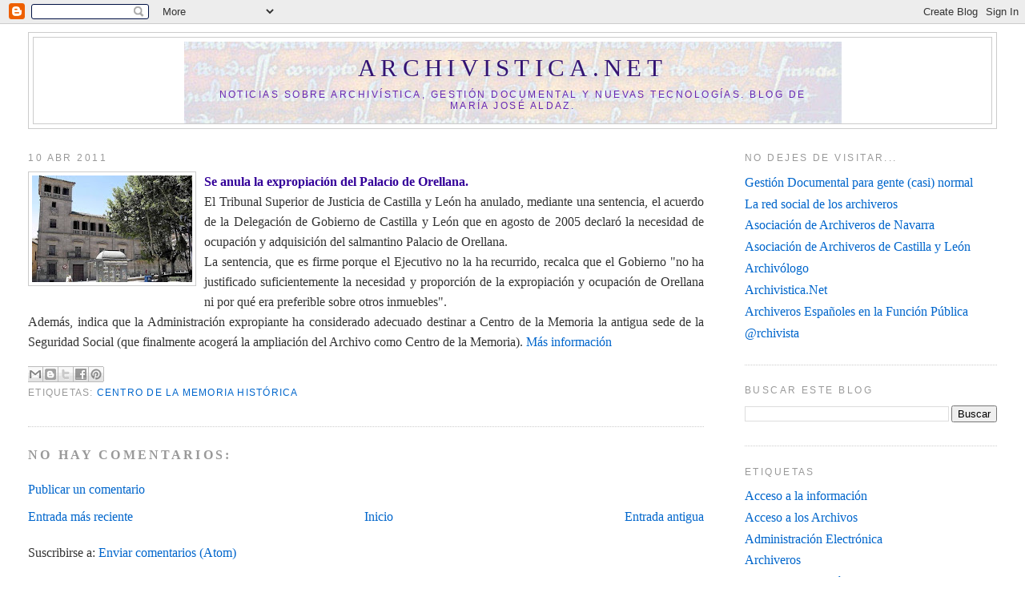

--- FILE ---
content_type: text/html; charset=UTF-8
request_url: https://archivistica.blogspot.com/2011/04/se-anula-la-expropiacion-del-palacio-de.html
body_size: 15455
content:
<!DOCTYPE html>
<html dir='ltr' xmlns='http://www.w3.org/1999/xhtml' xmlns:b='http://www.google.com/2005/gml/b' xmlns:data='http://www.google.com/2005/gml/data' xmlns:expr='http://www.google.com/2005/gml/expr'>
<head>
<link href='https://www.blogger.com/static/v1/widgets/2944754296-widget_css_bundle.css' rel='stylesheet' type='text/css'/>
<meta content='text/html; charset=UTF-8' http-equiv='Content-Type'/>
<meta content='blogger' name='generator'/>
<link href='https://archivistica.blogspot.com/favicon.ico' rel='icon' type='image/x-icon'/>
<link href='http://archivistica.blogspot.com/2011/04/se-anula-la-expropiacion-del-palacio-de.html' rel='canonical'/>
<link rel="alternate" type="application/atom+xml" title="Archivistica.net - Atom" href="https://archivistica.blogspot.com/feeds/posts/default" />
<link rel="alternate" type="application/rss+xml" title="Archivistica.net - RSS" href="https://archivistica.blogspot.com/feeds/posts/default?alt=rss" />
<link rel="service.post" type="application/atom+xml" title="Archivistica.net - Atom" href="https://www.blogger.com/feeds/6024386/posts/default" />

<link rel="alternate" type="application/atom+xml" title="Archivistica.net - Atom" href="https://archivistica.blogspot.com/feeds/7004993052464962674/comments/default" />
<!--Can't find substitution for tag [blog.ieCssRetrofitLinks]-->
<link href='https://blogger.googleusercontent.com/img/b/R29vZ2xl/AVvXsEguSqZHp7SbHUQJ-8yzerdS-lbOR-dW94OFfmyBR73Klkai5L1A6kXMEOzbc0QQK3SA3QA25RnqQctcWssOfigNnPkxap92jARVNzqt3BNK09b4gAdFbELLyQfa3gT_76wrHTtP/s200/11.bmp' rel='image_src'/>
<meta content='http://archivistica.blogspot.com/2011/04/se-anula-la-expropiacion-del-palacio-de.html' property='og:url'/>
<meta content='Archivistica.net' property='og:title'/>
<meta content='Se anula la expropiación del Palacio de Orellana. El Tribunal Superior de Justicia de Castilla y León ha anulado, mediante una sentencia, el...' property='og:description'/>
<meta content='https://blogger.googleusercontent.com/img/b/R29vZ2xl/AVvXsEguSqZHp7SbHUQJ-8yzerdS-lbOR-dW94OFfmyBR73Klkai5L1A6kXMEOzbc0QQK3SA3QA25RnqQctcWssOfigNnPkxap92jARVNzqt3BNK09b4gAdFbELLyQfa3gT_76wrHTtP/w1200-h630-p-k-no-nu/11.bmp' property='og:image'/>
<title>Archivistica.net</title>
<style id='page-skin-1' type='text/css'><!--
/*
-----------------------------------------------
Blogger Template Style
Name:     Minima Stretch
Date:     26 Feb 2004
----------------------------------------------- */
/* Variable definitions
====================
<Variable name="bgcolor" description="Page Background Color"
type="color" default="#fff">
<Variable name="textcolor" description="Text Color"
type="color" default="#333">
<Variable name="linkcolor" description="Link Color"
type="color" default="#58a">
<Variable name="pagetitlecolor" description="Blog Title Color"
type="color" default="#666">
<Variable name="descriptioncolor" description="Blog Description Color"
type="color" default="#999">
<Variable name="titlecolor" description="Post Title Color"
type="color" default="#351c75">
<Variable name="bordercolor" description="Border Color"
type="color" default="#ccc">
<Variable name="sidebarcolor" description="Sidebar Title Color"
type="color" default="#999">
<Variable name="sidebartextcolor" description="Sidebar Text Color"
type="color" default="#666">
<Variable name="visitedlinkcolor" description="Visited Link Color"
type="color" default="#999">
<Variable name="bodyfont" description="Text Font"
type="font" default="normal normal 100% Georgia, Serif">
<Variable name="headerfont" description="Sidebar Title Font"
type="font"
default="normal normal 78% 'Trebuchet MS',Trebuchet,Arial,Verdana,Sans-serif">
<Variable name="pagetitlefont" description="Blog Title Font"
type="font"
default="normal normal 200% Georgia, Serif">
<Variable name="descriptionfont" description="Blog Description Font"
type="font"
default="normal normal 78% 'Trebuchet MS', Trebuchet, Arial, Verdana, Sans-serif">
<Variable name="postfooterfont" description="Post Footer Font"
type="font"
default="normal normal 78% 'Trebuchet MS', Trebuchet, Arial, Verdana, Sans-serif">
<Variable name="startSide" description="Start side in blog language"
type="automatic" default="left">
<Variable name="endSide" description="End side in blog language"
type="automatic" default="right">
*/
/* Use this with templates/template-twocol.html */
body {
background:#ffffff;
margin:0;
color:#333333;
font:x-small Georgia Serif;
font-size/* */:/**/small;
font-size: /**/small;
text-align: center;
}
a:link {
color:#0066CC;
text-decoration:none;
}
a:visited {
color:#6131BD;
text-decoration:none;
}
a:hover {
color:#351c75;
text-decoration:underline;
}
a img {
border-width:0;
}
/* Header
-----------------------------------------------
*/
#header-wrapper {
margin:0 2% 10px;
border:1px solid #cccccc;
}
#header {
margin: 5px;
border: 1px solid #cccccc;
text-align: center;
color:#341473;
}
#header-inner {
background-position: center;
margin-left: auto;
margin-right: auto;
}
#header h1 {
margin:5px 5px 0;
padding:15px 20px .25em;
line-height:1.2em;
text-transform:uppercase;
letter-spacing:.2em;
font: normal normal 200% Georgia, Serif;
}
#header a {
color:#341473;
text-decoration:none;
}
#header a:hover {
color:#341473;
}
#header .description {
margin:0 5px 5px;
padding:0 20px 15px;
text-transform:uppercase;
letter-spacing:.2em;
line-height: 1.4em;
font: normal normal 78% 'Trebuchet MS', Trebuchet, Arial, Verdana, Sans-serif;
color: #6728B2;
}
#header img {
margin-left: auto;
margin-right: auto;
}
/* Outer-Wrapper
----------------------------------------------- */
#outer-wrapper {
margin:0;
padding:10px;
text-align:left;
font: normal normal 121% Georgia, Serif;
}
#main-wrapper {
margin-left: 2%;
width: 67%;
float: left;
display: inline;       /* fix for doubling margin in IE */
word-wrap: break-word; /* fix for long text breaking sidebar float in IE */
overflow: hidden;      /* fix for long non-text content breaking IE sidebar float */
}
#sidebar-wrapper {
margin-right: 2%;
width: 25%;
float: right;
display: inline;       /* fix for doubling margin in IE */
word-wrap: break-word; /* fix for long text breaking sidebar float in IE */
overflow: hidden;      /* fix for long non-text content breaking IE sidebar float */
}
/* Headings
----------------------------------------------- */
h2 {
margin:1.5em 0 .75em;
font:normal normal 78% 'Trebuchet MS',Trebuchet,Arial,Verdana,Sans-serif;
line-height: 1.4em;
text-transform:uppercase;
letter-spacing:.2em;
color:#999999;
}
/* Posts
-----------------------------------------------
*/
h2.date-header {
margin:1.5em 0 .5em;
}
.post {
margin:.5em 0 1.5em;
border-bottom:1px dotted #cccccc;
padding-bottom:1.5em;
}
.post h3 {
margin:.25em 0 0;
padding:0 0 4px;
font-size:120%;
font-weight: strong;
line-height:1.4em;
color:#351c75;
}
.post h3 a, .post h3 a:visited, .post h3 strong {
display:block;
text-decoration:none;
color:#351c75;
font-weight:normal;
}
.post h3 strong, .post h3 a:hover {
color:#333333;
}
.post-body {
margin:0 0 .75em;
line-height:1.6em;
}
.post-body blockquote {
line-height:1.3em;
}
.post-footer {
margin: .75em 0;
color:#999999;
text-transform:uppercase;
letter-spacing:.1em;
font: normal normal 78% 'Trebuchet MS', Trebuchet, Arial, Verdana, Sans-serif;
line-height: 1.4em;
}
.comment-link {
margin-left:.6em;
}
.post img, table.tr-caption-container {
padding:4px;
border:1px solid #cccccc;
}
.tr-caption-container img {
border: none;
padding: 0;
}
.post blockquote {
margin:1em 20px;
}
.post blockquote p {
margin:.75em 0;
}
/* Comments
----------------------------------------------- */
#comments h4 {
margin:1em 0;
font-weight: bold;
line-height: 1.4em;
text-transform:uppercase;
letter-spacing:.2em;
color: #999999;
}
#comments-block {
margin:1em 0 1.5em;
line-height:1.6em;
}
#comments-block .comment-author {
margin:.5em 0;
}
#comments-block .comment-body {
margin:.25em 0 0;
}
#comments-block .comment-footer {
margin:-.25em 0 2em;
line-height: 1.4em;
text-transform:uppercase;
letter-spacing:.1em;
}
#comments-block .comment-body p {
margin:0 0 .75em;
}
.deleted-comment {
font-style:italic;
color:gray;
}
.feed-links {
clear: both;
line-height: 2.5em;
}
#blog-pager-newer-link {
float: left;
}
#blog-pager-older-link {
float: right;
}
#blog-pager {
text-align: center;
}
/* Sidebar Content
----------------------------------------------- */
.sidebar {
color: #666666;
line-height: 1.5em;
}
.sidebar ul {
list-style:none;
margin:0 0 0;
padding:0 0 0;
}
.sidebar li {
margin:0;
padding-top:0;
padding-right:0;
padding-bottom:.25em;
padding-left:15px;
text-indent:-15px;
line-height:1.5em;
}
.sidebar .widget, .main .widget {
border-bottom:1px dotted #cccccc;
margin:0 0 1.5em;
padding:0 0 1.5em;
}
.main .Blog {
border-bottom-width: 0;
}
/* Profile
----------------------------------------------- */
.profile-img {
float: left;
margin-top: 0;
margin-right: 5px;
margin-bottom: 5px;
margin-left: 0;
padding: 4px;
border: 1px solid #cccccc;
}
.profile-data {
margin:0;
text-transform:uppercase;
letter-spacing:.1em;
font: normal normal 78% 'Trebuchet MS', Trebuchet, Arial, Verdana, Sans-serif;
color: #999999;
font-weight: bold;
line-height: 1.6em;
}
.profile-datablock {
margin:.5em 0 .5em;
}
.profile-textblock {
margin: 0.5em 0;
line-height: 1.6em;
}
.profile-link {
font: normal normal 78% 'Trebuchet MS', Trebuchet, Arial, Verdana, Sans-serif;
text-transform: uppercase;
letter-spacing: .1em;
}
/* Footer
----------------------------------------------- */
#footer {
width:660px;
clear:both;
margin:0 auto;
padding-top:15px;
line-height: 1.6em;
text-transform:uppercase;
letter-spacing:.1em;
text-align: center;
}

--></style>
<link href='https://www.blogger.com/dyn-css/authorization.css?targetBlogID=6024386&amp;zx=3f012f65-5ec1-4bed-a1c4-31dfc430843e' media='none' onload='if(media!=&#39;all&#39;)media=&#39;all&#39;' rel='stylesheet'/><noscript><link href='https://www.blogger.com/dyn-css/authorization.css?targetBlogID=6024386&amp;zx=3f012f65-5ec1-4bed-a1c4-31dfc430843e' rel='stylesheet'/></noscript>
<meta name='google-adsense-platform-account' content='ca-host-pub-1556223355139109'/>
<meta name='google-adsense-platform-domain' content='blogspot.com'/>

</head>
<body>
<div class='navbar section' id='navbar'><div class='widget Navbar' data-version='1' id='Navbar1'><script type="text/javascript">
    function setAttributeOnload(object, attribute, val) {
      if(window.addEventListener) {
        window.addEventListener('load',
          function(){ object[attribute] = val; }, false);
      } else {
        window.attachEvent('onload', function(){ object[attribute] = val; });
      }
    }
  </script>
<div id="navbar-iframe-container"></div>
<script type="text/javascript" src="https://apis.google.com/js/platform.js"></script>
<script type="text/javascript">
      gapi.load("gapi.iframes:gapi.iframes.style.bubble", function() {
        if (gapi.iframes && gapi.iframes.getContext) {
          gapi.iframes.getContext().openChild({
              url: 'https://www.blogger.com/navbar/6024386?po\x3d7004993052464962674\x26origin\x3dhttps://archivistica.blogspot.com',
              where: document.getElementById("navbar-iframe-container"),
              id: "navbar-iframe"
          });
        }
      });
    </script><script type="text/javascript">
(function() {
var script = document.createElement('script');
script.type = 'text/javascript';
script.src = '//pagead2.googlesyndication.com/pagead/js/google_top_exp.js';
var head = document.getElementsByTagName('head')[0];
if (head) {
head.appendChild(script);
}})();
</script>
</div></div>
<div id='outer-wrapper'><div id='wrap2'>
<!-- skip links for text browsers -->
<span id='skiplinks' style='display:none;'>
<a href='#main'>skip to main </a> |
      <a href='#sidebar'>skip to sidebar</a>
</span>
<div id='header-wrapper'>
<div class='header section' id='header'><div class='widget Header' data-version='1' id='Header1'>
<div id='header-inner' style='background-image: url("https://blogger.googleusercontent.com/img/b/R29vZ2xl/AVvXsEhO5qR6wO4F8DhQTOoEB71KR1o6kW9S0ySxKkmZLAEdoYCghbxajIMetExyXNp3zJesGgJUInCgQ0VSTJ-bk_doYyDWOrrqRavzexssyDkX5dHB8yxszF2ykWiDWfssWck4YIviSg/s1600/1.jpg"); background-position: left; width: 821px; min-height: 102px; _height: 102px; background-repeat: no-repeat; '>
<div class='titlewrapper' style='background: transparent'>
<h1 class='title' style='background: transparent; border-width: 0px'>
<a href='https://archivistica.blogspot.com/'>
Archivistica.net
</a>
</h1>
</div>
<div class='descriptionwrapper'>
<p class='description'><span>Noticias sobre archivística, gestión documental y nuevas tecnologías. 
Blog de María José Aldaz.</span></p>
</div>
</div>
</div></div>
</div>
<div id='content-wrapper'>
<div id='crosscol-wrapper' style='text-align:center'>
<div class='crosscol no-items section' id='crosscol'></div>
</div>
<div id='main-wrapper'>
<div class='main section' id='main'><div class='widget Blog' data-version='1' id='Blog1'>
<div class='blog-posts hfeed'>

          <div class="date-outer">
        
<h2 class='date-header'><span>10 abr 2011</span></h2>

          <div class="date-posts">
        
<div class='post-outer'>
<div class='post hentry'>
<a name='7004993052464962674'></a>
<div class='post-header-line-1'></div>
<div class='post-body entry-content'>
<div align="justify"><a href="https://blogger.googleusercontent.com/img/b/R29vZ2xl/AVvXsEguSqZHp7SbHUQJ-8yzerdS-lbOR-dW94OFfmyBR73Klkai5L1A6kXMEOzbc0QQK3SA3QA25RnqQctcWssOfigNnPkxap92jARVNzqt3BNK09b4gAdFbELLyQfa3gT_76wrHTtP/s1600/11.bmp"><img alt="" border="0" id="BLOGGER_PHOTO_ID_5593936645829342978" src="https://blogger.googleusercontent.com/img/b/R29vZ2xl/AVvXsEguSqZHp7SbHUQJ-8yzerdS-lbOR-dW94OFfmyBR73Klkai5L1A6kXMEOzbc0QQK3SA3QA25RnqQctcWssOfigNnPkxap92jARVNzqt3BNK09b4gAdFbELLyQfa3gT_76wrHTtP/s200/11.bmp" style="MARGIN: 0px 10px 10px 0px; WIDTH: 200px; FLOAT: left; HEIGHT: 133px; CURSOR: hand" /></a><strong><span style="color:#330099;">Se anula la expropiación del Palacio de Orellana. </span></strong><br />El Tribunal Superior de Justicia de Castilla y León ha anulado, mediante una sentencia, el acuerdo de la Delegación de Gobierno de Castilla y León que en agosto de 2005 declaró la necesidad de ocupación y adquisición del salmantino Palacio de Orellana. <br />La sentencia, que es firme porque el Ejecutivo no la ha recurrido, recalca que el Gobierno "no ha justificado suficientemente la necesidad y proporción de la expropiación y ocupación de Orellana ni por qué era preferible sobre otros inmuebles". <br />Además, indica que la Administración expropiante ha considerado adecuado destinar a Centro de la Memoria la antigua sede de la Seguridad Social (que finalmente acogerá la ampliación del Archivo como Centro de la Memoria). <a href="http://www.elmundo.es/elmundo/2011/04/10/castillayleon/1302424491.html">Más información</a></div>
<div style='clear: both;'></div>
</div>
<div class='post-footer'>
<div class='post-footer-line post-footer-line-1'><span class='post-author vcard'>
<div class='post-share-buttons'>
<a class='goog-inline-block share-button sb-email' href='https://www.blogger.com/share-post.g?blogID=6024386&postID=7004993052464962674&target=email' target='_blank' title='Enviar por correo electrónico'><span class='share-button-link-text'>Enviar por correo electrónico</span></a><a class='goog-inline-block share-button sb-blog' href='https://www.blogger.com/share-post.g?blogID=6024386&postID=7004993052464962674&target=blog' onclick='window.open(this.href, "_blank", "height=270,width=475"); return false;' target='_blank' title='Escribe un blog'><span class='share-button-link-text'>Escribe un blog</span></a><a class='goog-inline-block share-button sb-twitter' href='https://www.blogger.com/share-post.g?blogID=6024386&postID=7004993052464962674&target=twitter' target='_blank' title='Compartir en X'><span class='share-button-link-text'>Compartir en X</span></a><a class='goog-inline-block share-button sb-facebook' href='https://www.blogger.com/share-post.g?blogID=6024386&postID=7004993052464962674&target=facebook' onclick='window.open(this.href, "_blank", "height=430,width=640"); return false;' target='_blank' title='Compartir con Facebook'><span class='share-button-link-text'>Compartir con Facebook</span></a><a class='goog-inline-block share-button sb-pinterest' href='https://www.blogger.com/share-post.g?blogID=6024386&postID=7004993052464962674&target=pinterest' target='_blank' title='Compartir en Pinterest'><span class='share-button-link-text'>Compartir en Pinterest</span></a>
</div>
</span>
<span class='post-timestamp'>
</span>
<span class='post-comment-link'>
</span>
<span class='post-icons'>
</span>
</div>
<div class='post-footer-line post-footer-line-2'><span class='post-labels'>
Etiquetas:
<a href='https://archivistica.blogspot.com/search/label/Centro%20de%20la%20Memoria%20Hist%C3%B3rica' rel='tag'>Centro de la Memoria Histórica</a>
</span>
</div>
<div class='post-footer-line post-footer-line-3'><span class='post-location'>
</span>
</div>
</div>
</div>
<div class='comments' id='comments'>
<a name='comments'></a>
<h4>No hay comentarios:</h4>
<div id='Blog1_comments-block-wrapper'>
<dl class='avatar-comment-indent' id='comments-block'>
</dl>
</div>
<p class='comment-footer'>
<a href='https://www.blogger.com/comment/fullpage/post/6024386/7004993052464962674' onclick='javascript:window.open(this.href, "bloggerPopup", "toolbar=0,location=0,statusbar=1,menubar=0,scrollbars=yes,width=640,height=500"); return false;'>Publicar un comentario</a>
</p>
</div>
</div>

        </div></div>
      
</div>
<div class='blog-pager' id='blog-pager'>
<span id='blog-pager-newer-link'>
<a class='blog-pager-newer-link' href='https://archivistica.blogspot.com/2011/04/el-fbi-abre-un-portal-con-documentos.html' id='Blog1_blog-pager-newer-link' title='Entrada más reciente'>Entrada más reciente</a>
</span>
<span id='blog-pager-older-link'>
<a class='blog-pager-older-link' href='https://archivistica.blogspot.com/2011/04/los-papeles-del-presidente.html' id='Blog1_blog-pager-older-link' title='Entrada antigua'>Entrada antigua</a>
</span>
<a class='home-link' href='https://archivistica.blogspot.com/'>Inicio</a>
</div>
<div class='clear'></div>
<div class='post-feeds'>
<div class='feed-links'>
Suscribirse a:
<a class='feed-link' href='https://archivistica.blogspot.com/feeds/7004993052464962674/comments/default' target='_blank' type='application/atom+xml'>Enviar comentarios (Atom)</a>
</div>
</div>
</div></div>
</div>
<div id='sidebar-wrapper'>
<div class='sidebar section' id='sidebar'><div class='widget LinkList' data-version='1' id='LinkList1'>
<h2>No dejes de visitar...</h2>
<div class='widget-content'>
<ul>
<li><a href='http://gestiondocumentalparagentenormal.com/'>Gestión Documental para gente (casi) normal</a></li>
<li><a href='http://ar-chiveros.ning.com/'>La red social de los archiveros</a></li>
<li><a href='http://www.archiverosdenavarra.org/'>Asociación de Archiveros de Navarra</a></li>
<li><a href='http://www.acal.es/'>Asociación de Archiveros de Castilla y León</a></li>
<li><a href='http://archivologo.blogcindario.com/'>Archivólogo</a></li>
<li><a href='http://www.archivistica.net/'>Archivistica.Net</a></li>
<li><a href='http://archiverosefp.blogspot.com/'>Archiveros Españoles en la Función Pública</a></li>
<li><a href='http://archivista.wordpress.com/'>@rchivista</a></li>
</ul>
<div class='clear'></div>
</div>
</div><div class='widget BlogSearch' data-version='1' id='BlogSearch1'>
<h2 class='title'>Buscar este blog</h2>
<div class='widget-content'>
<div id='BlogSearch1_form'>
<form action='https://archivistica.blogspot.com/search' class='gsc-search-box' target='_top'>
<table cellpadding='0' cellspacing='0' class='gsc-search-box'>
<tbody>
<tr>
<td class='gsc-input'>
<input autocomplete='off' class='gsc-input' name='q' size='10' title='search' type='text' value=''/>
</td>
<td class='gsc-search-button'>
<input class='gsc-search-button' title='search' type='submit' value='Buscar'/>
</td>
</tr>
</tbody>
</table>
</form>
</div>
</div>
<div class='clear'></div>
</div><div class='widget Label' data-version='1' id='Label1'>
<h2>Etiquetas</h2>
<div class='widget-content list-label-widget-content'>
<ul>
<li>
<a dir='ltr' href='https://archivistica.blogspot.com/search/label/Acceso%20a%20la%20informaci%C3%B3n'>Acceso a la información</a>
</li>
<li>
<a dir='ltr' href='https://archivistica.blogspot.com/search/label/Acceso%20a%20los%20Archivos'>Acceso a los Archivos</a>
</li>
<li>
<a dir='ltr' href='https://archivistica.blogspot.com/search/label/Administraci%C3%B3n%20Electr%C3%B3nica'>Administración Electrónica</a>
</li>
<li>
<a dir='ltr' href='https://archivistica.blogspot.com/search/label/Archiveros'>Archiveros</a>
</li>
<li>
<a dir='ltr' href='https://archivistica.blogspot.com/search/label/Archiveros%20y%20ficci%C3%B3n'>Archiveros y ficción</a>
</li>
<li>
<a dir='ltr' href='https://archivistica.blogspot.com/search/label/Archivo%20de%20e-mails'>Archivo de e-mails</a>
</li>
<li>
<a dir='ltr' href='https://archivistica.blogspot.com/search/label/Archivo%20de%20webs'>Archivo de webs</a>
</li>
<li>
<a dir='ltr' href='https://archivistica.blogspot.com/search/label/Archivos%20Parlamentarios'>Archivos Parlamentarios</a>
</li>
<li>
<a dir='ltr' href='https://archivistica.blogspot.com/search/label/Archivos%20administrativos'>Archivos administrativos</a>
</li>
<li>
<a dir='ltr' href='https://archivistica.blogspot.com/search/label/Archivos%20audiovisuales'>Archivos audiovisuales</a>
</li>
<li>
<a dir='ltr' href='https://archivistica.blogspot.com/search/label/Archivos%20de%20Arquitectura'>Archivos de Arquitectura</a>
</li>
<li>
<a dir='ltr' href='https://archivistica.blogspot.com/search/label/Archivos%20de%20Empresa'>Archivos de Empresa</a>
</li>
<li>
<a dir='ltr' href='https://archivistica.blogspot.com/search/label/Archivos%20de%20Partidos%20Pol%C3%ADticos'>Archivos de Partidos Políticos</a>
</li>
<li>
<a dir='ltr' href='https://archivistica.blogspot.com/search/label/Archivos%20del%20deporte'>Archivos del deporte</a>
</li>
<li>
<a dir='ltr' href='https://archivistica.blogspot.com/search/label/Archivos%20eclesi%C3%A1sticos'>Archivos eclesiásticos</a>
</li>
<li>
<a dir='ltr' href='https://archivistica.blogspot.com/search/label/Archivos%20fotogr%C3%A1ficos'>Archivos fotográficos</a>
</li>
<li>
<a dir='ltr' href='https://archivistica.blogspot.com/search/label/Archivos%20fotogr%C3%A1ficos%20de%20prensa'>Archivos fotográficos de prensa</a>
</li>
<li>
<a dir='ltr' href='https://archivistica.blogspot.com/search/label/Archivos%20judiciales'>Archivos judiciales</a>
</li>
<li>
<a dir='ltr' href='https://archivistica.blogspot.com/search/label/Archivos%20literarios'>Archivos literarios</a>
</li>
<li>
<a dir='ltr' href='https://archivistica.blogspot.com/search/label/Archivos%20militares'>Archivos militares</a>
</li>
<li>
<a dir='ltr' href='https://archivistica.blogspot.com/search/label/Archivos%20municipales'>Archivos municipales</a>
</li>
<li>
<a dir='ltr' href='https://archivistica.blogspot.com/search/label/Archivos%20online'>Archivos online</a>
</li>
<li>
<a dir='ltr' href='https://archivistica.blogspot.com/search/label/Archivos%20personales'>Archivos personales</a>
</li>
<li>
<a dir='ltr' href='https://archivistica.blogspot.com/search/label/Archivos%20sonoros'>Archivos sonoros</a>
</li>
<li>
<a dir='ltr' href='https://archivistica.blogspot.com/search/label/Archivos%20universitarios'>Archivos universitarios</a>
</li>
<li>
<a dir='ltr' href='https://archivistica.blogspot.com/search/label/Archivos%20y%20Derechos%20humanos'>Archivos y Derechos humanos</a>
</li>
<li>
<a dir='ltr' href='https://archivistica.blogspot.com/search/label/Archivos%20y%20memoria'>Archivos y memoria</a>
</li>
<li>
<a dir='ltr' href='https://archivistica.blogspot.com/search/label/Asociaciones'>Asociaciones</a>
</li>
<li>
<a dir='ltr' href='https://archivistica.blogspot.com/search/label/Blogs'>Blogs</a>
</li>
<li>
<a dir='ltr' href='https://archivistica.blogspot.com/search/label/Buscadores'>Buscadores</a>
</li>
<li>
<a dir='ltr' href='https://archivistica.blogspot.com/search/label/Cartas%20de%20Servicios'>Cartas de Servicios</a>
</li>
<li>
<a dir='ltr' href='https://archivistica.blogspot.com/search/label/Centro%20de%20la%20Memoria%20Hist%C3%B3rica'>Centro de la Memoria Histórica</a>
</li>
<li>
<a dir='ltr' href='https://archivistica.blogspot.com/search/label/Centros%20de%20Documentaci%C3%B3n'>Centros de Documentación</a>
</li>
<li>
<a dir='ltr' href='https://archivistica.blogspot.com/search/label/Cloud%20computing'>Cloud computing</a>
</li>
<li>
<a dir='ltr' href='https://archivistica.blogspot.com/search/label/Conservaci%C3%B3n'>Conservación</a>
</li>
<li>
<a dir='ltr' href='https://archivistica.blogspot.com/search/label/DNI%20electr%C3%B3nico'>DNI electrónico</a>
</li>
<li>
<a dir='ltr' href='https://archivistica.blogspot.com/search/label/Desastres'>Desastres</a>
</li>
<li>
<a dir='ltr' href='https://archivistica.blogspot.com/search/label/Desclasificaci%C3%B3n%20de%20documentos%20secretos'>Desclasificación de documentos secretos</a>
</li>
<li>
<a dir='ltr' href='https://archivistica.blogspot.com/search/label/Digitalizaci%C3%B3n'>Digitalización</a>
</li>
<li>
<a dir='ltr' href='https://archivistica.blogspot.com/search/label/Digitalizaci%C3%B3n%20certificada'>Digitalización certificada</a>
</li>
<li>
<a dir='ltr' href='https://archivistica.blogspot.com/search/label/Dinamizaci%C3%B3n%20de%20los%20Archivos'>Dinamización de los Archivos</a>
</li>
<li>
<a dir='ltr' href='https://archivistica.blogspot.com/search/label/Documentaci%C3%B3n%20Sanitaria'>Documentación Sanitaria</a>
</li>
<li>
<a dir='ltr' href='https://archivistica.blogspot.com/search/label/Documentos%20Secretos'>Documentos Secretos</a>
</li>
<li>
<a dir='ltr' href='https://archivistica.blogspot.com/search/label/Documentos%20electr%C3%B3nicos'>Documentos electrónicos</a>
</li>
<li>
<a dir='ltr' href='https://archivistica.blogspot.com/search/label/E-Learning'>E-Learning</a>
</li>
<li>
<a dir='ltr' href='https://archivistica.blogspot.com/search/label/Edificios%20de%20Archivo'>Edificios de Archivo</a>
</li>
<li>
<a dir='ltr' href='https://archivistica.blogspot.com/search/label/Est%C3%A1ndares'>Estándares</a>
</li>
<li>
<a dir='ltr' href='https://archivistica.blogspot.com/search/label/Eventos'>Eventos</a>
</li>
<li>
<a dir='ltr' href='https://archivistica.blogspot.com/search/label/Exposiciones'>Exposiciones</a>
</li>
<li>
<a dir='ltr' href='https://archivistica.blogspot.com/search/label/Expurgo'>Expurgo</a>
</li>
<li>
<a dir='ltr' href='https://archivistica.blogspot.com/search/label/Factura%20electr%C3%B3nica'>Factura electrónica</a>
</li>
<li>
<a dir='ltr' href='https://archivistica.blogspot.com/search/label/Firma%20Digital'>Firma Digital</a>
</li>
<li>
<a dir='ltr' href='https://archivistica.blogspot.com/search/label/Firma%20Electr%C3%B3nica'>Firma Electrónica</a>
</li>
<li>
<a dir='ltr' href='https://archivistica.blogspot.com/search/label/Formatos'>Formatos</a>
</li>
<li>
<a dir='ltr' href='https://archivistica.blogspot.com/search/label/Genealog%C3%ADa'>Genealogía</a>
</li>
<li>
<a dir='ltr' href='https://archivistica.blogspot.com/search/label/Gesti%C3%B3n%20Procesal'>Gestión Procesal</a>
</li>
<li>
<a dir='ltr' href='https://archivistica.blogspot.com/search/label/Gesti%C3%B3n%20de%20la%20informaci%C3%B3n'>Gestión de la información</a>
</li>
<li>
<a dir='ltr' href='https://archivistica.blogspot.com/search/label/Gesti%C3%B3n%20documental'>Gestión documental</a>
</li>
<li>
<a dir='ltr' href='https://archivistica.blogspot.com/search/label/Historia%20cl%C3%ADnica%20electr%C3%B3nica'>Historia clínica electrónica</a>
</li>
<li>
<a dir='ltr' href='https://archivistica.blogspot.com/search/label/Internet'>Internet</a>
</li>
<li>
<a dir='ltr' href='https://archivistica.blogspot.com/search/label/Interoperabilidad'>Interoperabilidad</a>
</li>
<li>
<a dir='ltr' href='https://archivistica.blogspot.com/search/label/Legislaci%C3%B3n'>Legislación</a>
</li>
<li>
<a dir='ltr' href='https://archivistica.blogspot.com/search/label/Libro%20electr%C3%B3nico'>Libro electrónico</a>
</li>
<li>
<a dir='ltr' href='https://archivistica.blogspot.com/search/label/Metadatos'>Metadatos</a>
</li>
<li>
<a dir='ltr' href='https://archivistica.blogspot.com/search/label/Moreq'>Moreq</a>
</li>
<li>
<a dir='ltr' href='https://archivistica.blogspot.com/search/label/NEDA'>NEDA</a>
</li>
<li>
<a dir='ltr' href='https://archivistica.blogspot.com/search/label/OAIS'>OAIS</a>
</li>
<li>
<a dir='ltr' href='https://archivistica.blogspot.com/search/label/OCR'>OCR</a>
</li>
<li>
<a dir='ltr' href='https://archivistica.blogspot.com/search/label/Papeles%20de%20Salamanca'>Papeles de Salamanca</a>
</li>
<li>
<a dir='ltr' href='https://archivistica.blogspot.com/search/label/Patrimonio%20documental'>Patrimonio documental</a>
</li>
<li>
<a dir='ltr' href='https://archivistica.blogspot.com/search/label/Portales'>Portales</a>
</li>
<li>
<a dir='ltr' href='https://archivistica.blogspot.com/search/label/Preservaci%C3%B3n%20Digital'>Preservación Digital</a>
</li>
<li>
<a dir='ltr' href='https://archivistica.blogspot.com/search/label/Propiedad%20Intelectual'>Propiedad Intelectual</a>
</li>
<li>
<a dir='ltr' href='https://archivistica.blogspot.com/search/label/Protecci%C3%B3n%20de%20datos'>Protección de datos</a>
</li>
<li>
<a dir='ltr' href='https://archivistica.blogspot.com/search/label/Publicaciones'>Publicaciones</a>
</li>
<li>
<a dir='ltr' href='https://archivistica.blogspot.com/search/label/Repositorios'>Repositorios</a>
</li>
<li>
<a dir='ltr' href='https://archivistica.blogspot.com/search/label/Restauraci%C3%B3n'>Restauración</a>
</li>
<li>
<a dir='ltr' href='https://archivistica.blogspot.com/search/label/Software'>Software</a>
</li>
<li>
<a dir='ltr' href='https://archivistica.blogspot.com/search/label/Software%20Libre'>Software Libre</a>
</li>
<li>
<a dir='ltr' href='https://archivistica.blogspot.com/search/label/Soportes'>Soportes</a>
</li>
<li>
<a dir='ltr' href='https://archivistica.blogspot.com/search/label/Subastas'>Subastas</a>
</li>
<li>
<a dir='ltr' href='https://archivistica.blogspot.com/search/label/Web%202.0'>Web 2.0</a>
</li>
<li>
<a dir='ltr' href='https://archivistica.blogspot.com/search/label/odf'>odf</a>
</li>
<li>
<a dir='ltr' href='https://archivistica.blogspot.com/search/label/open%20xml'>open xml</a>
</li>
<li>
<a dir='ltr' href='https://archivistica.blogspot.com/search/label/pdf%2Fa'>pdf/a</a>
</li>
<li>
<a dir='ltr' href='https://archivistica.blogspot.com/search/label/records%20management'>records management</a>
</li>
</ul>
<div class='clear'></div>
</div>
</div><div class='widget BlogArchive' data-version='1' id='BlogArchive1'>
<h2>Archivo del blog</h2>
<div class='widget-content'>
<div id='ArchiveList'>
<div id='BlogArchive1_ArchiveList'>
<ul class='hierarchy'>
<li class='archivedate collapsed'>
<a class='toggle' href='javascript:void(0)'>
<span class='zippy'>

        &#9658;&#160;
      
</span>
</a>
<a class='post-count-link' href='https://archivistica.blogspot.com/2012/'>
2012
</a>
<span class='post-count' dir='ltr'>(1018)</span>
<ul class='hierarchy'>
<li class='archivedate collapsed'>
<a class='toggle' href='javascript:void(0)'>
<span class='zippy'>

        &#9658;&#160;
      
</span>
</a>
<a class='post-count-link' href='https://archivistica.blogspot.com/2012/11/'>
noviembre
</a>
<span class='post-count' dir='ltr'>(1)</span>
</li>
</ul>
<ul class='hierarchy'>
<li class='archivedate collapsed'>
<a class='toggle' href='javascript:void(0)'>
<span class='zippy'>

        &#9658;&#160;
      
</span>
</a>
<a class='post-count-link' href='https://archivistica.blogspot.com/2012/10/'>
octubre
</a>
<span class='post-count' dir='ltr'>(14)</span>
</li>
</ul>
<ul class='hierarchy'>
<li class='archivedate collapsed'>
<a class='toggle' href='javascript:void(0)'>
<span class='zippy'>

        &#9658;&#160;
      
</span>
</a>
<a class='post-count-link' href='https://archivistica.blogspot.com/2012/09/'>
septiembre
</a>
<span class='post-count' dir='ltr'>(117)</span>
</li>
</ul>
<ul class='hierarchy'>
<li class='archivedate collapsed'>
<a class='toggle' href='javascript:void(0)'>
<span class='zippy'>

        &#9658;&#160;
      
</span>
</a>
<a class='post-count-link' href='https://archivistica.blogspot.com/2012/08/'>
agosto
</a>
<span class='post-count' dir='ltr'>(93)</span>
</li>
</ul>
<ul class='hierarchy'>
<li class='archivedate collapsed'>
<a class='toggle' href='javascript:void(0)'>
<span class='zippy'>

        &#9658;&#160;
      
</span>
</a>
<a class='post-count-link' href='https://archivistica.blogspot.com/2012/07/'>
julio
</a>
<span class='post-count' dir='ltr'>(91)</span>
</li>
</ul>
<ul class='hierarchy'>
<li class='archivedate collapsed'>
<a class='toggle' href='javascript:void(0)'>
<span class='zippy'>

        &#9658;&#160;
      
</span>
</a>
<a class='post-count-link' href='https://archivistica.blogspot.com/2012/06/'>
junio
</a>
<span class='post-count' dir='ltr'>(113)</span>
</li>
</ul>
<ul class='hierarchy'>
<li class='archivedate collapsed'>
<a class='toggle' href='javascript:void(0)'>
<span class='zippy'>

        &#9658;&#160;
      
</span>
</a>
<a class='post-count-link' href='https://archivistica.blogspot.com/2012/05/'>
mayo
</a>
<span class='post-count' dir='ltr'>(124)</span>
</li>
</ul>
<ul class='hierarchy'>
<li class='archivedate collapsed'>
<a class='toggle' href='javascript:void(0)'>
<span class='zippy'>

        &#9658;&#160;
      
</span>
</a>
<a class='post-count-link' href='https://archivistica.blogspot.com/2012/04/'>
abril
</a>
<span class='post-count' dir='ltr'>(107)</span>
</li>
</ul>
<ul class='hierarchy'>
<li class='archivedate collapsed'>
<a class='toggle' href='javascript:void(0)'>
<span class='zippy'>

        &#9658;&#160;
      
</span>
</a>
<a class='post-count-link' href='https://archivistica.blogspot.com/2012/03/'>
marzo
</a>
<span class='post-count' dir='ltr'>(117)</span>
</li>
</ul>
<ul class='hierarchy'>
<li class='archivedate collapsed'>
<a class='toggle' href='javascript:void(0)'>
<span class='zippy'>

        &#9658;&#160;
      
</span>
</a>
<a class='post-count-link' href='https://archivistica.blogspot.com/2012/02/'>
febrero
</a>
<span class='post-count' dir='ltr'>(115)</span>
</li>
</ul>
<ul class='hierarchy'>
<li class='archivedate collapsed'>
<a class='toggle' href='javascript:void(0)'>
<span class='zippy'>

        &#9658;&#160;
      
</span>
</a>
<a class='post-count-link' href='https://archivistica.blogspot.com/2012/01/'>
enero
</a>
<span class='post-count' dir='ltr'>(126)</span>
</li>
</ul>
</li>
</ul>
<ul class='hierarchy'>
<li class='archivedate expanded'>
<a class='toggle' href='javascript:void(0)'>
<span class='zippy toggle-open'>

        &#9660;&#160;
      
</span>
</a>
<a class='post-count-link' href='https://archivistica.blogspot.com/2011/'>
2011
</a>
<span class='post-count' dir='ltr'>(1472)</span>
<ul class='hierarchy'>
<li class='archivedate collapsed'>
<a class='toggle' href='javascript:void(0)'>
<span class='zippy'>

        &#9658;&#160;
      
</span>
</a>
<a class='post-count-link' href='https://archivistica.blogspot.com/2011/12/'>
diciembre
</a>
<span class='post-count' dir='ltr'>(89)</span>
</li>
</ul>
<ul class='hierarchy'>
<li class='archivedate collapsed'>
<a class='toggle' href='javascript:void(0)'>
<span class='zippy'>

        &#9658;&#160;
      
</span>
</a>
<a class='post-count-link' href='https://archivistica.blogspot.com/2011/11/'>
noviembre
</a>
<span class='post-count' dir='ltr'>(114)</span>
</li>
</ul>
<ul class='hierarchy'>
<li class='archivedate collapsed'>
<a class='toggle' href='javascript:void(0)'>
<span class='zippy'>

        &#9658;&#160;
      
</span>
</a>
<a class='post-count-link' href='https://archivistica.blogspot.com/2011/10/'>
octubre
</a>
<span class='post-count' dir='ltr'>(89)</span>
</li>
</ul>
<ul class='hierarchy'>
<li class='archivedate collapsed'>
<a class='toggle' href='javascript:void(0)'>
<span class='zippy'>

        &#9658;&#160;
      
</span>
</a>
<a class='post-count-link' href='https://archivistica.blogspot.com/2011/09/'>
septiembre
</a>
<span class='post-count' dir='ltr'>(93)</span>
</li>
</ul>
<ul class='hierarchy'>
<li class='archivedate collapsed'>
<a class='toggle' href='javascript:void(0)'>
<span class='zippy'>

        &#9658;&#160;
      
</span>
</a>
<a class='post-count-link' href='https://archivistica.blogspot.com/2011/08/'>
agosto
</a>
<span class='post-count' dir='ltr'>(67)</span>
</li>
</ul>
<ul class='hierarchy'>
<li class='archivedate collapsed'>
<a class='toggle' href='javascript:void(0)'>
<span class='zippy'>

        &#9658;&#160;
      
</span>
</a>
<a class='post-count-link' href='https://archivistica.blogspot.com/2011/07/'>
julio
</a>
<span class='post-count' dir='ltr'>(119)</span>
</li>
</ul>
<ul class='hierarchy'>
<li class='archivedate collapsed'>
<a class='toggle' href='javascript:void(0)'>
<span class='zippy'>

        &#9658;&#160;
      
</span>
</a>
<a class='post-count-link' href='https://archivistica.blogspot.com/2011/06/'>
junio
</a>
<span class='post-count' dir='ltr'>(128)</span>
</li>
</ul>
<ul class='hierarchy'>
<li class='archivedate collapsed'>
<a class='toggle' href='javascript:void(0)'>
<span class='zippy'>

        &#9658;&#160;
      
</span>
</a>
<a class='post-count-link' href='https://archivistica.blogspot.com/2011/05/'>
mayo
</a>
<span class='post-count' dir='ltr'>(135)</span>
</li>
</ul>
<ul class='hierarchy'>
<li class='archivedate expanded'>
<a class='toggle' href='javascript:void(0)'>
<span class='zippy toggle-open'>

        &#9660;&#160;
      
</span>
</a>
<a class='post-count-link' href='https://archivistica.blogspot.com/2011/04/'>
abril
</a>
<span class='post-count' dir='ltr'>(136)</span>
<ul class='posts'>
<li><a href='https://archivistica.blogspot.com/2011/04/el-reglamento-de-futbol-mas-antiguo-del.html'>El reglamento de fútbol más antiguo del mundo, a s...</a></li>
<li><a href='https://archivistica.blogspot.com/2011/04/parte-de-la-historia-de-la-marina.html'>Parte de la historia de la Marina Española se guar...</a></li>
<li><a href='https://archivistica.blogspot.com/2011/04/google-incorpora-un-buscador-de.html'>Google incorpora un buscador de patentes entre sus...</a></li>
<li><a href='https://archivistica.blogspot.com/2011/04/introduccion-cmis.html'>Introducción a CMIS</a></li>
<li><a href='https://archivistica.blogspot.com/2011/04/ciudades-lo-largo-del-tiempo.html'>Ciudades a lo largo del tiempo</a></li>
<li><a href='https://archivistica.blogspot.com/2011/04/el-agn-de-mexico-necesita-una-solucion.html'>El AGN de México necesita una solución para frenar...</a></li>
<li><a href='https://archivistica.blogspot.com/2011/04/nero-kwik-media-software-gratuito-para.html'>Nero Kwik Media, software gratuíto para gestionar ...</a></li>
<li><a href='https://archivistica.blogspot.com/2011/04/el-libro-mas-caro-del-mundo-esta-en.html'>El libro más caro del mundo está en Amazon, por error</a></li>
<li><a href='https://archivistica.blogspot.com/2011/04/bibliotecas-publicas-y-pornografia.html'>Bibliotecas Públicas y pornografía</a></li>
<li><a href='https://archivistica.blogspot.com/2011/04/robo-en-sony-de-datos-de-millones-de.html'>Robo en Sony de datos de millones de usuarios</a></li>
<li><a href='https://archivistica.blogspot.com/2011/04/las-cortes-finalizan-la-digitalizacion.html'>Las Cortes finalizan la digitalización de la mitad...</a></li>
<li><a href='https://archivistica.blogspot.com/2011/04/los-bebes-que-vivan-menos-de-un-dia.html'>Los bebés que vivan menos de un día figurarán en e...</a></li>
<li><a href='https://archivistica.blogspot.com/2011/04/un-academico-ha-investigado-el-archivo.html'>Un académico ha investigado el archivo perdido del...</a></li>
<li><a href='https://archivistica.blogspot.com/2011/04/el-ministro-de-defensa-israeli-olvida.html'>El ministro de Defensa israelí olvida documentos c...</a></li>
<li><a href='https://archivistica.blogspot.com/2011/04/csif-exige-que-se-paralice-la.html'>CSIF exige que se paralice la implantación de la O...</a></li>
<li><a href='https://archivistica.blogspot.com/2011/04/el-ministerio-de-cultura-salvaguarda-el.html'>El Ministerio de Cultura salvaguarda el Archivo de...</a></li>
<li><a href='https://archivistica.blogspot.com/2011/04/proyecto-de-decreto-foral-para-la.html'>Proyecto de Decreto Foral para la aplicación del M...</a></li>
<li><a href='https://archivistica.blogspot.com/2011/04/whats-cooking-uncle-sam-los-archivos.html'>What&#8217;s Cooking Uncle Sam?Los Archivos Nacionales d...</a></li>
<li><a href='https://archivistica.blogspot.com/2011/04/tunez-entregara-el-archivo-de-yasser.html'>Túnez entregará el archivo de Yasser Arafat a Pale...</a></li>
<li><a href='https://archivistica.blogspot.com/2011/04/firmar-documentos-en-bloque-una.html'>Firmar documentos en bloque &#191;una práctica recomend...</a></li>
<li><a href='https://archivistica.blogspot.com/2011/04/el-desastre-de-chernobyl-y-su-eco.html'>El desastre de Chernobyl y su eco.El Archivo Nacio...</a></li>
<li><a href='https://archivistica.blogspot.com/2011/04/denuncian-el-pesimo-estado-del-archivo.html'>Denuncian el pésimo estado del Archivo Municipal d...</a></li>
<li><a href='https://archivistica.blogspot.com/2011/04/el-misterio-de-unas-imagenes.html'>El misterio de unas imágenes.La colección de 620 f...</a></li>
<li><a href='https://archivistica.blogspot.com/2011/04/wikileaks-difunde-documentos-sobre.html'>Wikileaks difunde documentos sobre Guantánamo.759 ...</a></li>
<li><a href='https://archivistica.blogspot.com/2011/04/notarios-y-registradores-se-enfrentan.html'>Notarios y registradores se enfrentan por la creac...</a></li>
<li><a href='https://archivistica.blogspot.com/2011/04/nueva-version-de-jhove2-el-equipo-del.html'>Nueva versión de JHOVE2El equipo del proyecto de p...</a></li>
<li><a href='https://archivistica.blogspot.com/2011/04/cuba-el-pais-con-mas-voluntarios-en-la.html'>Cuba, el país con más voluntarios en la Guerra Civ...</a></li>
<li><a href='https://archivistica.blogspot.com/2011/04/no-solo-texto.html'>No sólo texto. Impresos ilustrados.Viñetas, orlas,...</a></li>
<li><a href='https://archivistica.blogspot.com/2011/04/la-british-library-compra-40.html'>La British Library compra 40.000 correos electróni...</a></li>
<li><a href='https://archivistica.blogspot.com/2011/04/el-haggadah-de-washington.html'>El Haggadah de Washington.El Museo Metropolitano d...</a></li>
<li><a href='https://archivistica.blogspot.com/2011/04/genial-o-verguenza-ajena-aqui-os-dejo.html'>&#191;Genial o vergüenza ajena?Aquí os dejo un Videocli...</a></li>
<li><a href='https://archivistica.blogspot.com/2011/04/cuidado-su-iphone-esta-registrando-sus.html'>Cuidado: Su iPhone está registrando sus movimiento...</a></li>
<li><a href='https://archivistica.blogspot.com/2011/04/es-usted-el-de-la-foto-con-mandela-la.html'>&#191;Es usted el de la foto con Mandela?La Fundación d...</a></li>
<li><a href='https://archivistica.blogspot.com/2011/04/la-cia-revela-la-formula-de-la-tinta.html'>La CIA revela la fórmula de la tinta invisible.La ...</a></li>
<li><a href='https://archivistica.blogspot.com/2011/04/hallado-en-grecia-el-texto-escrito-mas.html'>Hallado en Grecia el texto escrito más antiguo de ...</a></li>
<li><a href='https://archivistica.blogspot.com/2011/04/cinco-millones-de-sudafricanos-poseen.html'>Cinco millones de sudafricanos poseen más de un do...</a></li>
<li><a href='https://archivistica.blogspot.com/2011/04/but-storage-is-cheap-digital.html'>But Storage is Cheap: Digital Preservation in the ...</a></li>
<li><a href='https://archivistica.blogspot.com/2011/04/inquisicion-archivistica-santiago-mata.html'>&#191;Inquisición archivística?Santiago Mata sigue opin...</a></li>
<li><a href='https://archivistica.blogspot.com/2011/04/la-impresion-en-3d-de-objetos.html'>La impresión en 3D de objetos digitalizados, &#191;cien...</a></li>
<li><a href='https://archivistica.blogspot.com/2011/04/ramon-alberch-centelles-fue-un-patriota.html'>Ramon Alberch: &quot;Centelles fue un patriota y sus hi...</a></li>
<li><a href='https://archivistica.blogspot.com/2011/04/te-gusta-la-nueva-imagen-de-la.html'>&#191;Te gusta la nueva imagen de la Administración Ele...</a></li>
<li><a href='https://archivistica.blogspot.com/2011/04/copiad-malditos.html'>Copiad, malditos. Documental que contribuye rabios...</a></li>
<li><a href='https://archivistica.blogspot.com/2011/04/e-apostille-project-in-spain.html'>e-apostille project in Spain. </a></li>
<li><a href='https://archivistica.blogspot.com/2011/04/el-patronato-municipal-niceto-alcala.html'>El Patronato Municipal Niceto Alcalá-Zamora volver...</a></li>
<li><a href='https://archivistica.blogspot.com/2011/04/peticion-para-reunificar-documentos-de.html'>Petición para reunificar documentos de la Fábrica ...</a></li>
<li><a href='https://archivistica.blogspot.com/2011/04/oracle-deja-openoffice-en-manos-de-la.html'>Oracle deja OpenOffice en manos de la comunidad. D...</a></li>
<li><a href='https://archivistica.blogspot.com/2011/04/el-gobierno-compara-la-vuelta-del.html'>El Gobierno compara la vuelta del archivo Negrín c...</a></li>
<li><a href='https://archivistica.blogspot.com/2011/04/office-se-pasa-la-nube.html'>Office se pasa a la nube... La popular suite Offic...</a></li>
<li><a href='https://archivistica.blogspot.com/2011/04/tras-los-pasos-de-las-cofradias.html'>Tras los pasos de las cofradías. 110 imágenes y do...</a></li>
<li><a href='https://archivistica.blogspot.com/2011/04/union-europea-defiende-la-privacidad-en.html'>Unión Europea defiende la privacidad en la protecc...</a></li>
<li><a href='https://archivistica.blogspot.com/2011/04/50-anos-de-bahia-de-cochinos-la-cia-aun.html'>A 50 años de Bahía de Cochinos, la CIA aún oculta ...</a></li>
<li><a href='https://archivistica.blogspot.com/2011/04/la-lista-negra-de-la-biblioteca.html'>La lista negra de la biblioteca. La American Libra...</a></li>
<li><a href='https://archivistica.blogspot.com/2011/04/el-custodio-de-la-memoria-colombiana.html'>El custodio de la memoria colombiana. Después de p...</a></li>
<li><a href='https://archivistica.blogspot.com/2011/04/libros-y-cartularios-documentan-el.html'>Libros y cartularios documentan el origen del espa...</a></li>
<li><a href='https://archivistica.blogspot.com/2011/04/iso-16175-22011-ya-es-un-estandar.html'>ISO 16175-2:2011 ya es un estándar. Se ha publicad...</a></li>
<li><a href='https://archivistica.blogspot.com/2011/04/reino-unido-publica-por-error-en.html'>Reino Unido publica por error en internet datos se...</a></li>
<li><a href='https://archivistica.blogspot.com/2011/04/soporte-genetico-el-futuro-de-la.html'>Soporte genético, el futuro de la información. Los...</a></li>
<li><a href='https://archivistica.blogspot.com/2011/04/la-nasa-difunde-los-primeros-datos-del.html'>La NASA difunde los primeros datos del mapa del Un...</a></li>
<li><a href='https://archivistica.blogspot.com/2011/04/copyright-en-youtube-los-usuarios-que.html'>&#39;Copyright&#39; en YouTube: los usuarios que suban víd...</a></li>
<li><a href='https://archivistica.blogspot.com/2011/04/el-disco-duro-capaz-de-autodestruirse.html'>El disco duro capaz de autodestruirse. Cómo si hab...</a></li>
<li><a href='https://archivistica.blogspot.com/2011/04/el-parlamento-de-cantabria-se-suma-al.html'> El Parlamento de Cantabria se suma al proyecto de...</a></li>
<li><a href='https://archivistica.blogspot.com/2011/04/detenido-por-chantaje-con-unos.html'>Detenido por chantaje con unos contratos que halló...</a></li>
<li><a href='https://archivistica.blogspot.com/2011/04/rousseff-ordeno-el-fin-del-secreto-de.html'>Rousseff ordenó el fin del secreto de los archivos...</a></li>
<li><a href='https://archivistica.blogspot.com/2011/04/los-archivos-de-bolivar-podran-verse.html'>Los archivos de Bolívar podrán verse a través de I...</a></li>
<li><a href='https://archivistica.blogspot.com/2011/04/el-archivo-de-juan-negrin-se-podra.html'>El archivo de Juan Negrín se podrá consultar digit...</a></li>
<li><a href='https://archivistica.blogspot.com/2011/04/subastan-manuscrito-original-de-lucy-in.html'>Subastan manuscrito original de &quot;Lucy in the sky w...</a></li>
<li><a href='https://archivistica.blogspot.com/2011/04/biblioteca-publica-de-berlin-devuelve.html'>Biblioteca pública de Berlín devuelve libros robad...</a></li>
<li><a href='https://archivistica.blogspot.com/2011/04/original-y-divertido-anuncio-de.html'>Original y divertido anuncio de digitalización... </a></li>
<li><a href='https://archivistica.blogspot.com/2011/04/200-anos-de-historia-americana-en-la.html'>200 años de historia americana en la Biblioteca Na...</a></li>
<li><a href='https://archivistica.blogspot.com/2011/04/hallan-la-espada-del-emperador.html'>Hallan la espada del emperador Aurangzeb olvidada ...</a></li>
<li><a href='https://archivistica.blogspot.com/2011/04/resolucion-de-31-de-marzo-de-2011-de-la.html'>Resolución de 31 de marzo de 2011, de la Subsecret...</a></li>
<li><a href='https://archivistica.blogspot.com/2011/04/el-65-de-los-responsables-de-seguridad.html'>El 65% de los responsables de seguridad TI descono...</a></li>
<li><a href='https://archivistica.blogspot.com/2011/04/lexmark-lanza-una-solucion-para-firmas.html'> Lexmark lanza una solución para firmas digitaliza...</a></li>
<li><a href='https://archivistica.blogspot.com/2011/04/descubiertos-miles-de-documentos.html'>Descubiertos miles de documentos escritos por Walt...</a></li>
<li><a href='https://archivistica.blogspot.com/2011/04/el-ministerio-de-cultura-inicia-el.html'>El Ministerio de Cultura inicia el trámite de cons...</a></li>
<li><a href='https://archivistica.blogspot.com/2011/04/el-unico-antifonario-mozarabe-completo.html'>El único Antifonario mozárabe completo del mundo, ...</a></li>
<li><a href='https://archivistica.blogspot.com/2011/04/el-archivo-general-de-la-marina-reabre.html'>El Archivo General de la Marina reabre sus puertas...</a></li>
<li><a href='https://archivistica.blogspot.com/2011/04/este-documento-puede-durar-otros-mil.html'>&#171;Este documento puede durar otros mil años si se l...</a></li>
<li><a href='https://archivistica.blogspot.com/2011/04/el-ministerio-quiere-que-los-documentos.html'>El Ministerio quiere que los documentos vuelvan a ...</a></li>
<li><a href='https://archivistica.blogspot.com/2011/04/un-tanque-convertido-en-biblioteca.html'>Un tanque convertido en biblioteca. Un viejo Ford ...</a></li>
<li><a href='https://archivistica.blogspot.com/2011/04/europa-democratiza-el-consumo-de-su.html'>Europa democratiza el consumo de su cultura online...</a></li>
<li><a href='https://archivistica.blogspot.com/2011/04/las-fotos-se-autodescriben-para.html'>Las fotos se autodescriben para invidentes. El Int...</a></li>
<li><a href='https://archivistica.blogspot.com/2011/04/que-importante-es-el-sello-de-tiempo-en.html'>Qué importante es el sello (de tiempo) en la Admin...</a></li>
<li><a href='https://archivistica.blogspot.com/2011/04/el-legado-de-fernando-de-los-rios-en.html'>El legado de Fernando de los Ríos en Santander. El...</a></li>
<li><a href='https://archivistica.blogspot.com/2011/04/130-proyectos-que-cambiaran-nuestra.html'>130 proyectos que cambiarán nuestra vida cotidiana...</a></li>
<li><a href='https://archivistica.blogspot.com/2011/04/el-fondo-documental-de-caja-espana.html'>El fondo documental de Caja España continuará en L...</a></li>
<li><a href='https://archivistica.blogspot.com/2011/04/el-archivo-de-un-notario.html'>El archivo de un notario. La película Incencies co...</a></li>
<li><a href='https://archivistica.blogspot.com/2011/04/el-fbi-abre-un-portal-con-documentos.html'>El FBI abre un portal con documentos sobre famosos...</a></li>
<li><a href='https://archivistica.blogspot.com/2011/04/se-anula-la-expropiacion-del-palacio-de.html'>Se anula la expropiación del Palacio de Orellana. ...</a></li>
<li><a href='https://archivistica.blogspot.com/2011/04/los-papeles-del-presidente.html'>Los papeles del presidente. El historiador Jorge F...</a></li>
<li><a href='https://archivistica.blogspot.com/2011/04/gagarin-en-los-archivos-de-rusia.html'>Gagarin en los Archivos de Rusia. Con motivo del 5...</a></li>
<li><a href='https://archivistica.blogspot.com/2011/04/los-mensajes-secretos-del-reloj-de.html'>Los mensajes secretos del reloj de Lincoln. Lincol...</a></li>
<li><a href='https://archivistica.blogspot.com/2011/04/google-cloud-connect-herramienta.html'>Google Cloud Connect, herramienta gratuita para co...</a></li>
<li><a href='https://archivistica.blogspot.com/2011/04/un-empresario-compra-manuscritos-del.html'>Un empresario compra manuscritos del filósofo Cior...</a></li>
<li><a href='https://archivistica.blogspot.com/2011/04/la-bibliotecas-deben-adaptarse-al.html'>La bibliotecas deben adaptarse al impredecible cam...</a></li>
<li><a href='https://archivistica.blogspot.com/2011/04/el-proceso-al-nazi-adolf-eichmann.html'>El proceso al nazi Adolf Eichmann. El Memorial de ...</a></li>
<li><a href='https://archivistica.blogspot.com/2011/04/la-historia-intima-de-la-primera-guerra.html'>La &quot;historia íntima&quot; de la Primera Guerra Mundial....</a></li>
<li><a href='https://archivistica.blogspot.com/2011/04/moscu-desclasifica-los-archivos-sobre.html'>Moscú desclasifica los archivos sobre los primeros...</a></li>
<li><a href='https://archivistica.blogspot.com/2011/04/cultura-niega-la-familia-de-alcala.html'>Cultura niega a la familia de Alcalá Zamora sus de...</a></li>
<li><a href='https://archivistica.blogspot.com/2011/04/hp-denuncia-un-ex-ejecutivo-que-ficho.html'>HP denuncia a un ex ejecutivo que fichó por Oracle...</a></li>
</ul>
</li>
</ul>
<ul class='hierarchy'>
<li class='archivedate collapsed'>
<a class='toggle' href='javascript:void(0)'>
<span class='zippy'>

        &#9658;&#160;
      
</span>
</a>
<a class='post-count-link' href='https://archivistica.blogspot.com/2011/03/'>
marzo
</a>
<span class='post-count' dir='ltr'>(159)</span>
</li>
</ul>
<ul class='hierarchy'>
<li class='archivedate collapsed'>
<a class='toggle' href='javascript:void(0)'>
<span class='zippy'>

        &#9658;&#160;
      
</span>
</a>
<a class='post-count-link' href='https://archivistica.blogspot.com/2011/02/'>
febrero
</a>
<span class='post-count' dir='ltr'>(165)</span>
</li>
</ul>
<ul class='hierarchy'>
<li class='archivedate collapsed'>
<a class='toggle' href='javascript:void(0)'>
<span class='zippy'>

        &#9658;&#160;
      
</span>
</a>
<a class='post-count-link' href='https://archivistica.blogspot.com/2011/01/'>
enero
</a>
<span class='post-count' dir='ltr'>(178)</span>
</li>
</ul>
</li>
</ul>
<ul class='hierarchy'>
<li class='archivedate collapsed'>
<a class='toggle' href='javascript:void(0)'>
<span class='zippy'>

        &#9658;&#160;
      
</span>
</a>
<a class='post-count-link' href='https://archivistica.blogspot.com/2010/'>
2010
</a>
<span class='post-count' dir='ltr'>(2130)</span>
<ul class='hierarchy'>
<li class='archivedate collapsed'>
<a class='toggle' href='javascript:void(0)'>
<span class='zippy'>

        &#9658;&#160;
      
</span>
</a>
<a class='post-count-link' href='https://archivistica.blogspot.com/2010/12/'>
diciembre
</a>
<span class='post-count' dir='ltr'>(144)</span>
</li>
</ul>
<ul class='hierarchy'>
<li class='archivedate collapsed'>
<a class='toggle' href='javascript:void(0)'>
<span class='zippy'>

        &#9658;&#160;
      
</span>
</a>
<a class='post-count-link' href='https://archivistica.blogspot.com/2010/11/'>
noviembre
</a>
<span class='post-count' dir='ltr'>(170)</span>
</li>
</ul>
<ul class='hierarchy'>
<li class='archivedate collapsed'>
<a class='toggle' href='javascript:void(0)'>
<span class='zippy'>

        &#9658;&#160;
      
</span>
</a>
<a class='post-count-link' href='https://archivistica.blogspot.com/2010/10/'>
octubre
</a>
<span class='post-count' dir='ltr'>(161)</span>
</li>
</ul>
<ul class='hierarchy'>
<li class='archivedate collapsed'>
<a class='toggle' href='javascript:void(0)'>
<span class='zippy'>

        &#9658;&#160;
      
</span>
</a>
<a class='post-count-link' href='https://archivistica.blogspot.com/2010/09/'>
septiembre
</a>
<span class='post-count' dir='ltr'>(148)</span>
</li>
</ul>
<ul class='hierarchy'>
<li class='archivedate collapsed'>
<a class='toggle' href='javascript:void(0)'>
<span class='zippy'>

        &#9658;&#160;
      
</span>
</a>
<a class='post-count-link' href='https://archivistica.blogspot.com/2010/08/'>
agosto
</a>
<span class='post-count' dir='ltr'>(137)</span>
</li>
</ul>
<ul class='hierarchy'>
<li class='archivedate collapsed'>
<a class='toggle' href='javascript:void(0)'>
<span class='zippy'>

        &#9658;&#160;
      
</span>
</a>
<a class='post-count-link' href='https://archivistica.blogspot.com/2010/07/'>
julio
</a>
<span class='post-count' dir='ltr'>(147)</span>
</li>
</ul>
<ul class='hierarchy'>
<li class='archivedate collapsed'>
<a class='toggle' href='javascript:void(0)'>
<span class='zippy'>

        &#9658;&#160;
      
</span>
</a>
<a class='post-count-link' href='https://archivistica.blogspot.com/2010/06/'>
junio
</a>
<span class='post-count' dir='ltr'>(174)</span>
</li>
</ul>
<ul class='hierarchy'>
<li class='archivedate collapsed'>
<a class='toggle' href='javascript:void(0)'>
<span class='zippy'>

        &#9658;&#160;
      
</span>
</a>
<a class='post-count-link' href='https://archivistica.blogspot.com/2010/05/'>
mayo
</a>
<span class='post-count' dir='ltr'>(210)</span>
</li>
</ul>
<ul class='hierarchy'>
<li class='archivedate collapsed'>
<a class='toggle' href='javascript:void(0)'>
<span class='zippy'>

        &#9658;&#160;
      
</span>
</a>
<a class='post-count-link' href='https://archivistica.blogspot.com/2010/04/'>
abril
</a>
<span class='post-count' dir='ltr'>(225)</span>
</li>
</ul>
<ul class='hierarchy'>
<li class='archivedate collapsed'>
<a class='toggle' href='javascript:void(0)'>
<span class='zippy'>

        &#9658;&#160;
      
</span>
</a>
<a class='post-count-link' href='https://archivistica.blogspot.com/2010/03/'>
marzo
</a>
<span class='post-count' dir='ltr'>(199)</span>
</li>
</ul>
<ul class='hierarchy'>
<li class='archivedate collapsed'>
<a class='toggle' href='javascript:void(0)'>
<span class='zippy'>

        &#9658;&#160;
      
</span>
</a>
<a class='post-count-link' href='https://archivistica.blogspot.com/2010/02/'>
febrero
</a>
<span class='post-count' dir='ltr'>(216)</span>
</li>
</ul>
<ul class='hierarchy'>
<li class='archivedate collapsed'>
<a class='toggle' href='javascript:void(0)'>
<span class='zippy'>

        &#9658;&#160;
      
</span>
</a>
<a class='post-count-link' href='https://archivistica.blogspot.com/2010/01/'>
enero
</a>
<span class='post-count' dir='ltr'>(199)</span>
</li>
</ul>
</li>
</ul>
<ul class='hierarchy'>
<li class='archivedate collapsed'>
<a class='toggle' href='javascript:void(0)'>
<span class='zippy'>

        &#9658;&#160;
      
</span>
</a>
<a class='post-count-link' href='https://archivistica.blogspot.com/2009/'>
2009
</a>
<span class='post-count' dir='ltr'>(1931)</span>
<ul class='hierarchy'>
<li class='archivedate collapsed'>
<a class='toggle' href='javascript:void(0)'>
<span class='zippy'>

        &#9658;&#160;
      
</span>
</a>
<a class='post-count-link' href='https://archivistica.blogspot.com/2009/12/'>
diciembre
</a>
<span class='post-count' dir='ltr'>(192)</span>
</li>
</ul>
<ul class='hierarchy'>
<li class='archivedate collapsed'>
<a class='toggle' href='javascript:void(0)'>
<span class='zippy'>

        &#9658;&#160;
      
</span>
</a>
<a class='post-count-link' href='https://archivistica.blogspot.com/2009/11/'>
noviembre
</a>
<span class='post-count' dir='ltr'>(221)</span>
</li>
</ul>
<ul class='hierarchy'>
<li class='archivedate collapsed'>
<a class='toggle' href='javascript:void(0)'>
<span class='zippy'>

        &#9658;&#160;
      
</span>
</a>
<a class='post-count-link' href='https://archivistica.blogspot.com/2009/10/'>
octubre
</a>
<span class='post-count' dir='ltr'>(177)</span>
</li>
</ul>
<ul class='hierarchy'>
<li class='archivedate collapsed'>
<a class='toggle' href='javascript:void(0)'>
<span class='zippy'>

        &#9658;&#160;
      
</span>
</a>
<a class='post-count-link' href='https://archivistica.blogspot.com/2009/09/'>
septiembre
</a>
<span class='post-count' dir='ltr'>(165)</span>
</li>
</ul>
<ul class='hierarchy'>
<li class='archivedate collapsed'>
<a class='toggle' href='javascript:void(0)'>
<span class='zippy'>

        &#9658;&#160;
      
</span>
</a>
<a class='post-count-link' href='https://archivistica.blogspot.com/2009/08/'>
agosto
</a>
<span class='post-count' dir='ltr'>(111)</span>
</li>
</ul>
<ul class='hierarchy'>
<li class='archivedate collapsed'>
<a class='toggle' href='javascript:void(0)'>
<span class='zippy'>

        &#9658;&#160;
      
</span>
</a>
<a class='post-count-link' href='https://archivistica.blogspot.com/2009/07/'>
julio
</a>
<span class='post-count' dir='ltr'>(181)</span>
</li>
</ul>
<ul class='hierarchy'>
<li class='archivedate collapsed'>
<a class='toggle' href='javascript:void(0)'>
<span class='zippy'>

        &#9658;&#160;
      
</span>
</a>
<a class='post-count-link' href='https://archivistica.blogspot.com/2009/06/'>
junio
</a>
<span class='post-count' dir='ltr'>(198)</span>
</li>
</ul>
<ul class='hierarchy'>
<li class='archivedate collapsed'>
<a class='toggle' href='javascript:void(0)'>
<span class='zippy'>

        &#9658;&#160;
      
</span>
</a>
<a class='post-count-link' href='https://archivistica.blogspot.com/2009/05/'>
mayo
</a>
<span class='post-count' dir='ltr'>(172)</span>
</li>
</ul>
<ul class='hierarchy'>
<li class='archivedate collapsed'>
<a class='toggle' href='javascript:void(0)'>
<span class='zippy'>

        &#9658;&#160;
      
</span>
</a>
<a class='post-count-link' href='https://archivistica.blogspot.com/2009/04/'>
abril
</a>
<span class='post-count' dir='ltr'>(123)</span>
</li>
</ul>
<ul class='hierarchy'>
<li class='archivedate collapsed'>
<a class='toggle' href='javascript:void(0)'>
<span class='zippy'>

        &#9658;&#160;
      
</span>
</a>
<a class='post-count-link' href='https://archivistica.blogspot.com/2009/03/'>
marzo
</a>
<span class='post-count' dir='ltr'>(160)</span>
</li>
</ul>
<ul class='hierarchy'>
<li class='archivedate collapsed'>
<a class='toggle' href='javascript:void(0)'>
<span class='zippy'>

        &#9658;&#160;
      
</span>
</a>
<a class='post-count-link' href='https://archivistica.blogspot.com/2009/02/'>
febrero
</a>
<span class='post-count' dir='ltr'>(118)</span>
</li>
</ul>
<ul class='hierarchy'>
<li class='archivedate collapsed'>
<a class='toggle' href='javascript:void(0)'>
<span class='zippy'>

        &#9658;&#160;
      
</span>
</a>
<a class='post-count-link' href='https://archivistica.blogspot.com/2009/01/'>
enero
</a>
<span class='post-count' dir='ltr'>(113)</span>
</li>
</ul>
</li>
</ul>
<ul class='hierarchy'>
<li class='archivedate collapsed'>
<a class='toggle' href='javascript:void(0)'>
<span class='zippy'>

        &#9658;&#160;
      
</span>
</a>
<a class='post-count-link' href='https://archivistica.blogspot.com/2008/'>
2008
</a>
<span class='post-count' dir='ltr'>(1082)</span>
<ul class='hierarchy'>
<li class='archivedate collapsed'>
<a class='toggle' href='javascript:void(0)'>
<span class='zippy'>

        &#9658;&#160;
      
</span>
</a>
<a class='post-count-link' href='https://archivistica.blogspot.com/2008/12/'>
diciembre
</a>
<span class='post-count' dir='ltr'>(100)</span>
</li>
</ul>
<ul class='hierarchy'>
<li class='archivedate collapsed'>
<a class='toggle' href='javascript:void(0)'>
<span class='zippy'>

        &#9658;&#160;
      
</span>
</a>
<a class='post-count-link' href='https://archivistica.blogspot.com/2008/11/'>
noviembre
</a>
<span class='post-count' dir='ltr'>(123)</span>
</li>
</ul>
<ul class='hierarchy'>
<li class='archivedate collapsed'>
<a class='toggle' href='javascript:void(0)'>
<span class='zippy'>

        &#9658;&#160;
      
</span>
</a>
<a class='post-count-link' href='https://archivistica.blogspot.com/2008/10/'>
octubre
</a>
<span class='post-count' dir='ltr'>(102)</span>
</li>
</ul>
<ul class='hierarchy'>
<li class='archivedate collapsed'>
<a class='toggle' href='javascript:void(0)'>
<span class='zippy'>

        &#9658;&#160;
      
</span>
</a>
<a class='post-count-link' href='https://archivistica.blogspot.com/2008/09/'>
septiembre
</a>
<span class='post-count' dir='ltr'>(102)</span>
</li>
</ul>
<ul class='hierarchy'>
<li class='archivedate collapsed'>
<a class='toggle' href='javascript:void(0)'>
<span class='zippy'>

        &#9658;&#160;
      
</span>
</a>
<a class='post-count-link' href='https://archivistica.blogspot.com/2008/08/'>
agosto
</a>
<span class='post-count' dir='ltr'>(56)</span>
</li>
</ul>
<ul class='hierarchy'>
<li class='archivedate collapsed'>
<a class='toggle' href='javascript:void(0)'>
<span class='zippy'>

        &#9658;&#160;
      
</span>
</a>
<a class='post-count-link' href='https://archivistica.blogspot.com/2008/07/'>
julio
</a>
<span class='post-count' dir='ltr'>(104)</span>
</li>
</ul>
<ul class='hierarchy'>
<li class='archivedate collapsed'>
<a class='toggle' href='javascript:void(0)'>
<span class='zippy'>

        &#9658;&#160;
      
</span>
</a>
<a class='post-count-link' href='https://archivistica.blogspot.com/2008/06/'>
junio
</a>
<span class='post-count' dir='ltr'>(99)</span>
</li>
</ul>
<ul class='hierarchy'>
<li class='archivedate collapsed'>
<a class='toggle' href='javascript:void(0)'>
<span class='zippy'>

        &#9658;&#160;
      
</span>
</a>
<a class='post-count-link' href='https://archivistica.blogspot.com/2008/05/'>
mayo
</a>
<span class='post-count' dir='ltr'>(91)</span>
</li>
</ul>
<ul class='hierarchy'>
<li class='archivedate collapsed'>
<a class='toggle' href='javascript:void(0)'>
<span class='zippy'>

        &#9658;&#160;
      
</span>
</a>
<a class='post-count-link' href='https://archivistica.blogspot.com/2008/04/'>
abril
</a>
<span class='post-count' dir='ltr'>(91)</span>
</li>
</ul>
<ul class='hierarchy'>
<li class='archivedate collapsed'>
<a class='toggle' href='javascript:void(0)'>
<span class='zippy'>

        &#9658;&#160;
      
</span>
</a>
<a class='post-count-link' href='https://archivistica.blogspot.com/2008/03/'>
marzo
</a>
<span class='post-count' dir='ltr'>(84)</span>
</li>
</ul>
<ul class='hierarchy'>
<li class='archivedate collapsed'>
<a class='toggle' href='javascript:void(0)'>
<span class='zippy'>

        &#9658;&#160;
      
</span>
</a>
<a class='post-count-link' href='https://archivistica.blogspot.com/2008/02/'>
febrero
</a>
<span class='post-count' dir='ltr'>(63)</span>
</li>
</ul>
<ul class='hierarchy'>
<li class='archivedate collapsed'>
<a class='toggle' href='javascript:void(0)'>
<span class='zippy'>

        &#9658;&#160;
      
</span>
</a>
<a class='post-count-link' href='https://archivistica.blogspot.com/2008/01/'>
enero
</a>
<span class='post-count' dir='ltr'>(67)</span>
</li>
</ul>
</li>
</ul>
<ul class='hierarchy'>
<li class='archivedate collapsed'>
<a class='toggle' href='javascript:void(0)'>
<span class='zippy'>

        &#9658;&#160;
      
</span>
</a>
<a class='post-count-link' href='https://archivistica.blogspot.com/2007/'>
2007
</a>
<span class='post-count' dir='ltr'>(670)</span>
<ul class='hierarchy'>
<li class='archivedate collapsed'>
<a class='toggle' href='javascript:void(0)'>
<span class='zippy'>

        &#9658;&#160;
      
</span>
</a>
<a class='post-count-link' href='https://archivistica.blogspot.com/2007/12/'>
diciembre
</a>
<span class='post-count' dir='ltr'>(61)</span>
</li>
</ul>
<ul class='hierarchy'>
<li class='archivedate collapsed'>
<a class='toggle' href='javascript:void(0)'>
<span class='zippy'>

        &#9658;&#160;
      
</span>
</a>
<a class='post-count-link' href='https://archivistica.blogspot.com/2007/11/'>
noviembre
</a>
<span class='post-count' dir='ltr'>(57)</span>
</li>
</ul>
<ul class='hierarchy'>
<li class='archivedate collapsed'>
<a class='toggle' href='javascript:void(0)'>
<span class='zippy'>

        &#9658;&#160;
      
</span>
</a>
<a class='post-count-link' href='https://archivistica.blogspot.com/2007/10/'>
octubre
</a>
<span class='post-count' dir='ltr'>(71)</span>
</li>
</ul>
<ul class='hierarchy'>
<li class='archivedate collapsed'>
<a class='toggle' href='javascript:void(0)'>
<span class='zippy'>

        &#9658;&#160;
      
</span>
</a>
<a class='post-count-link' href='https://archivistica.blogspot.com/2007/09/'>
septiembre
</a>
<span class='post-count' dir='ltr'>(66)</span>
</li>
</ul>
<ul class='hierarchy'>
<li class='archivedate collapsed'>
<a class='toggle' href='javascript:void(0)'>
<span class='zippy'>

        &#9658;&#160;
      
</span>
</a>
<a class='post-count-link' href='https://archivistica.blogspot.com/2007/08/'>
agosto
</a>
<span class='post-count' dir='ltr'>(39)</span>
</li>
</ul>
<ul class='hierarchy'>
<li class='archivedate collapsed'>
<a class='toggle' href='javascript:void(0)'>
<span class='zippy'>

        &#9658;&#160;
      
</span>
</a>
<a class='post-count-link' href='https://archivistica.blogspot.com/2007/07/'>
julio
</a>
<span class='post-count' dir='ltr'>(51)</span>
</li>
</ul>
<ul class='hierarchy'>
<li class='archivedate collapsed'>
<a class='toggle' href='javascript:void(0)'>
<span class='zippy'>

        &#9658;&#160;
      
</span>
</a>
<a class='post-count-link' href='https://archivistica.blogspot.com/2007/06/'>
junio
</a>
<span class='post-count' dir='ltr'>(69)</span>
</li>
</ul>
<ul class='hierarchy'>
<li class='archivedate collapsed'>
<a class='toggle' href='javascript:void(0)'>
<span class='zippy'>

        &#9658;&#160;
      
</span>
</a>
<a class='post-count-link' href='https://archivistica.blogspot.com/2007/05/'>
mayo
</a>
<span class='post-count' dir='ltr'>(87)</span>
</li>
</ul>
<ul class='hierarchy'>
<li class='archivedate collapsed'>
<a class='toggle' href='javascript:void(0)'>
<span class='zippy'>

        &#9658;&#160;
      
</span>
</a>
<a class='post-count-link' href='https://archivistica.blogspot.com/2007/04/'>
abril
</a>
<span class='post-count' dir='ltr'>(53)</span>
</li>
</ul>
<ul class='hierarchy'>
<li class='archivedate collapsed'>
<a class='toggle' href='javascript:void(0)'>
<span class='zippy'>

        &#9658;&#160;
      
</span>
</a>
<a class='post-count-link' href='https://archivistica.blogspot.com/2007/03/'>
marzo
</a>
<span class='post-count' dir='ltr'>(54)</span>
</li>
</ul>
<ul class='hierarchy'>
<li class='archivedate collapsed'>
<a class='toggle' href='javascript:void(0)'>
<span class='zippy'>

        &#9658;&#160;
      
</span>
</a>
<a class='post-count-link' href='https://archivistica.blogspot.com/2007/02/'>
febrero
</a>
<span class='post-count' dir='ltr'>(27)</span>
</li>
</ul>
<ul class='hierarchy'>
<li class='archivedate collapsed'>
<a class='toggle' href='javascript:void(0)'>
<span class='zippy'>

        &#9658;&#160;
      
</span>
</a>
<a class='post-count-link' href='https://archivistica.blogspot.com/2007/01/'>
enero
</a>
<span class='post-count' dir='ltr'>(35)</span>
</li>
</ul>
</li>
</ul>
<ul class='hierarchy'>
<li class='archivedate collapsed'>
<a class='toggle' href='javascript:void(0)'>
<span class='zippy'>

        &#9658;&#160;
      
</span>
</a>
<a class='post-count-link' href='https://archivistica.blogspot.com/2006/'>
2006
</a>
<span class='post-count' dir='ltr'>(111)</span>
<ul class='hierarchy'>
<li class='archivedate collapsed'>
<a class='toggle' href='javascript:void(0)'>
<span class='zippy'>

        &#9658;&#160;
      
</span>
</a>
<a class='post-count-link' href='https://archivistica.blogspot.com/2006/12/'>
diciembre
</a>
<span class='post-count' dir='ltr'>(31)</span>
</li>
</ul>
<ul class='hierarchy'>
<li class='archivedate collapsed'>
<a class='toggle' href='javascript:void(0)'>
<span class='zippy'>

        &#9658;&#160;
      
</span>
</a>
<a class='post-count-link' href='https://archivistica.blogspot.com/2006/11/'>
noviembre
</a>
<span class='post-count' dir='ltr'>(20)</span>
</li>
</ul>
<ul class='hierarchy'>
<li class='archivedate collapsed'>
<a class='toggle' href='javascript:void(0)'>
<span class='zippy'>

        &#9658;&#160;
      
</span>
</a>
<a class='post-count-link' href='https://archivistica.blogspot.com/2006/10/'>
octubre
</a>
<span class='post-count' dir='ltr'>(12)</span>
</li>
</ul>
<ul class='hierarchy'>
<li class='archivedate collapsed'>
<a class='toggle' href='javascript:void(0)'>
<span class='zippy'>

        &#9658;&#160;
      
</span>
</a>
<a class='post-count-link' href='https://archivistica.blogspot.com/2006/09/'>
septiembre
</a>
<span class='post-count' dir='ltr'>(10)</span>
</li>
</ul>
<ul class='hierarchy'>
<li class='archivedate collapsed'>
<a class='toggle' href='javascript:void(0)'>
<span class='zippy'>

        &#9658;&#160;
      
</span>
</a>
<a class='post-count-link' href='https://archivistica.blogspot.com/2006/08/'>
agosto
</a>
<span class='post-count' dir='ltr'>(7)</span>
</li>
</ul>
<ul class='hierarchy'>
<li class='archivedate collapsed'>
<a class='toggle' href='javascript:void(0)'>
<span class='zippy'>

        &#9658;&#160;
      
</span>
</a>
<a class='post-count-link' href='https://archivistica.blogspot.com/2006/07/'>
julio
</a>
<span class='post-count' dir='ltr'>(8)</span>
</li>
</ul>
<ul class='hierarchy'>
<li class='archivedate collapsed'>
<a class='toggle' href='javascript:void(0)'>
<span class='zippy'>

        &#9658;&#160;
      
</span>
</a>
<a class='post-count-link' href='https://archivistica.blogspot.com/2006/06/'>
junio
</a>
<span class='post-count' dir='ltr'>(8)</span>
</li>
</ul>
<ul class='hierarchy'>
<li class='archivedate collapsed'>
<a class='toggle' href='javascript:void(0)'>
<span class='zippy'>

        &#9658;&#160;
      
</span>
</a>
<a class='post-count-link' href='https://archivistica.blogspot.com/2006/05/'>
mayo
</a>
<span class='post-count' dir='ltr'>(3)</span>
</li>
</ul>
<ul class='hierarchy'>
<li class='archivedate collapsed'>
<a class='toggle' href='javascript:void(0)'>
<span class='zippy'>

        &#9658;&#160;
      
</span>
</a>
<a class='post-count-link' href='https://archivistica.blogspot.com/2006/04/'>
abril
</a>
<span class='post-count' dir='ltr'>(1)</span>
</li>
</ul>
<ul class='hierarchy'>
<li class='archivedate collapsed'>
<a class='toggle' href='javascript:void(0)'>
<span class='zippy'>

        &#9658;&#160;
      
</span>
</a>
<a class='post-count-link' href='https://archivistica.blogspot.com/2006/03/'>
marzo
</a>
<span class='post-count' dir='ltr'>(4)</span>
</li>
</ul>
<ul class='hierarchy'>
<li class='archivedate collapsed'>
<a class='toggle' href='javascript:void(0)'>
<span class='zippy'>

        &#9658;&#160;
      
</span>
</a>
<a class='post-count-link' href='https://archivistica.blogspot.com/2006/02/'>
febrero
</a>
<span class='post-count' dir='ltr'>(3)</span>
</li>
</ul>
<ul class='hierarchy'>
<li class='archivedate collapsed'>
<a class='toggle' href='javascript:void(0)'>
<span class='zippy'>

        &#9658;&#160;
      
</span>
</a>
<a class='post-count-link' href='https://archivistica.blogspot.com/2006/01/'>
enero
</a>
<span class='post-count' dir='ltr'>(4)</span>
</li>
</ul>
</li>
</ul>
<ul class='hierarchy'>
<li class='archivedate collapsed'>
<a class='toggle' href='javascript:void(0)'>
<span class='zippy'>

        &#9658;&#160;
      
</span>
</a>
<a class='post-count-link' href='https://archivistica.blogspot.com/2005/'>
2005
</a>
<span class='post-count' dir='ltr'>(7)</span>
<ul class='hierarchy'>
<li class='archivedate collapsed'>
<a class='toggle' href='javascript:void(0)'>
<span class='zippy'>

        &#9658;&#160;
      
</span>
</a>
<a class='post-count-link' href='https://archivistica.blogspot.com/2005/12/'>
diciembre
</a>
<span class='post-count' dir='ltr'>(3)</span>
</li>
</ul>
<ul class='hierarchy'>
<li class='archivedate collapsed'>
<a class='toggle' href='javascript:void(0)'>
<span class='zippy'>

        &#9658;&#160;
      
</span>
</a>
<a class='post-count-link' href='https://archivistica.blogspot.com/2005/11/'>
noviembre
</a>
<span class='post-count' dir='ltr'>(1)</span>
</li>
</ul>
<ul class='hierarchy'>
<li class='archivedate collapsed'>
<a class='toggle' href='javascript:void(0)'>
<span class='zippy'>

        &#9658;&#160;
      
</span>
</a>
<a class='post-count-link' href='https://archivistica.blogspot.com/2005/10/'>
octubre
</a>
<span class='post-count' dir='ltr'>(2)</span>
</li>
</ul>
<ul class='hierarchy'>
<li class='archivedate collapsed'>
<a class='toggle' href='javascript:void(0)'>
<span class='zippy'>

        &#9658;&#160;
      
</span>
</a>
<a class='post-count-link' href='https://archivistica.blogspot.com/2005/03/'>
marzo
</a>
<span class='post-count' dir='ltr'>(1)</span>
</li>
</ul>
</li>
</ul>
<ul class='hierarchy'>
<li class='archivedate collapsed'>
<a class='toggle' href='javascript:void(0)'>
<span class='zippy'>

        &#9658;&#160;
      
</span>
</a>
<a class='post-count-link' href='https://archivistica.blogspot.com/2003/'>
2003
</a>
<span class='post-count' dir='ltr'>(1)</span>
<ul class='hierarchy'>
<li class='archivedate collapsed'>
<a class='toggle' href='javascript:void(0)'>
<span class='zippy'>

        &#9658;&#160;
      
</span>
</a>
<a class='post-count-link' href='https://archivistica.blogspot.com/2003/11/'>
noviembre
</a>
<span class='post-count' dir='ltr'>(1)</span>
</li>
</ul>
</li>
</ul>
</div>
</div>
<div class='clear'></div>
</div>
</div><div class='widget Subscribe' data-version='1' id='Subscribe1'>
<div style='white-space:nowrap'>
<h2 class='title'>Suscribirse a</h2>
<div class='widget-content'>
<div class='subscribe-wrapper subscribe-type-POST'>
<div class='subscribe expanded subscribe-type-POST' id='SW_READER_LIST_Subscribe1POST' style='display:none;'>
<div class='top'>
<span class='inner' onclick='return(_SW_toggleReaderList(event, "Subscribe1POST"));'>
<img class='subscribe-dropdown-arrow' src='https://resources.blogblog.com/img/widgets/arrow_dropdown.gif'/>
<img align='absmiddle' alt='' border='0' class='feed-icon' src='https://resources.blogblog.com/img/icon_feed12.png'/>
Entradas
</span>
<div class='feed-reader-links'>
<a class='feed-reader-link' href='https://www.netvibes.com/subscribe.php?url=https%3A%2F%2Farchivistica.blogspot.com%2Ffeeds%2Fposts%2Fdefault' target='_blank'>
<img src='https://resources.blogblog.com/img/widgets/subscribe-netvibes.png'/>
</a>
<a class='feed-reader-link' href='https://add.my.yahoo.com/content?url=https%3A%2F%2Farchivistica.blogspot.com%2Ffeeds%2Fposts%2Fdefault' target='_blank'>
<img src='https://resources.blogblog.com/img/widgets/subscribe-yahoo.png'/>
</a>
<a class='feed-reader-link' href='https://archivistica.blogspot.com/feeds/posts/default' target='_blank'>
<img align='absmiddle' class='feed-icon' src='https://resources.blogblog.com/img/icon_feed12.png'/>
                  Atom
                </a>
</div>
</div>
<div class='bottom'></div>
</div>
<div class='subscribe' id='SW_READER_LIST_CLOSED_Subscribe1POST' onclick='return(_SW_toggleReaderList(event, "Subscribe1POST"));'>
<div class='top'>
<span class='inner'>
<img class='subscribe-dropdown-arrow' src='https://resources.blogblog.com/img/widgets/arrow_dropdown.gif'/>
<span onclick='return(_SW_toggleReaderList(event, "Subscribe1POST"));'>
<img align='absmiddle' alt='' border='0' class='feed-icon' src='https://resources.blogblog.com/img/icon_feed12.png'/>
Entradas
</span>
</span>
</div>
<div class='bottom'></div>
</div>
</div>
<div class='subscribe-wrapper subscribe-type-PER_POST'>
<div class='subscribe expanded subscribe-type-PER_POST' id='SW_READER_LIST_Subscribe1PER_POST' style='display:none;'>
<div class='top'>
<span class='inner' onclick='return(_SW_toggleReaderList(event, "Subscribe1PER_POST"));'>
<img class='subscribe-dropdown-arrow' src='https://resources.blogblog.com/img/widgets/arrow_dropdown.gif'/>
<img align='absmiddle' alt='' border='0' class='feed-icon' src='https://resources.blogblog.com/img/icon_feed12.png'/>
Comentarios
</span>
<div class='feed-reader-links'>
<a class='feed-reader-link' href='https://www.netvibes.com/subscribe.php?url=https%3A%2F%2Farchivistica.blogspot.com%2Ffeeds%2F7004993052464962674%2Fcomments%2Fdefault' target='_blank'>
<img src='https://resources.blogblog.com/img/widgets/subscribe-netvibes.png'/>
</a>
<a class='feed-reader-link' href='https://add.my.yahoo.com/content?url=https%3A%2F%2Farchivistica.blogspot.com%2Ffeeds%2F7004993052464962674%2Fcomments%2Fdefault' target='_blank'>
<img src='https://resources.blogblog.com/img/widgets/subscribe-yahoo.png'/>
</a>
<a class='feed-reader-link' href='https://archivistica.blogspot.com/feeds/7004993052464962674/comments/default' target='_blank'>
<img align='absmiddle' class='feed-icon' src='https://resources.blogblog.com/img/icon_feed12.png'/>
                  Atom
                </a>
</div>
</div>
<div class='bottom'></div>
</div>
<div class='subscribe' id='SW_READER_LIST_CLOSED_Subscribe1PER_POST' onclick='return(_SW_toggleReaderList(event, "Subscribe1PER_POST"));'>
<div class='top'>
<span class='inner'>
<img class='subscribe-dropdown-arrow' src='https://resources.blogblog.com/img/widgets/arrow_dropdown.gif'/>
<span onclick='return(_SW_toggleReaderList(event, "Subscribe1PER_POST"));'>
<img align='absmiddle' alt='' border='0' class='feed-icon' src='https://resources.blogblog.com/img/icon_feed12.png'/>
Comentarios
</span>
</span>
</div>
<div class='bottom'></div>
</div>
</div>
<div style='clear:both'></div>
</div>
</div>
<div class='clear'></div>
</div><div class='widget Profile' data-version='1' id='Profile1'>
<h2>Yo soy yo y mi circunstancia</h2>
<div class='widget-content'>
<ul>
<li><a class='profile-name-link g-profile' href='https://www.blogger.com/profile/03457020496979801543' style='background-image: url(//www.blogger.com/img/logo-16.png);'>María José Aldaz</a></li>
<li><a class='profile-name-link g-profile' href='https://www.blogger.com/profile/09018379822131366641' style='background-image: url(//www.blogger.com/img/logo-16.png);'>archivistica</a></li>
</ul>
<div class='clear'></div>
</div>
</div></div>
</div>
<!-- spacer for skins that want sidebar and main to be the same height-->
<div class='clear'>&#160;</div>
</div>
<!-- end content-wrapper -->
<div id='footer-wrapper'>
<div class='footer no-items section' id='footer'></div>
</div>
</div></div>
<!-- end outer-wrapper -->
<script src="//www.google-analytics.com/urchin.js" type="text/javascript">
</script>
<script type='text/javascript'>
_uacct = "UA-1531367-1";
urchinTracker();
</script>

<script type="text/javascript" src="https://www.blogger.com/static/v1/widgets/3845888474-widgets.js"></script>
<script type='text/javascript'>
window['__wavt'] = 'AOuZoY7FMqeN6wLPiRaHMEB3w83ZC-B_MQ:1768506953586';_WidgetManager._Init('//www.blogger.com/rearrange?blogID\x3d6024386','//archivistica.blogspot.com/2011/04/se-anula-la-expropiacion-del-palacio-de.html','6024386');
_WidgetManager._SetDataContext([{'name': 'blog', 'data': {'blogId': '6024386', 'title': 'Archivistica.net', 'url': 'https://archivistica.blogspot.com/2011/04/se-anula-la-expropiacion-del-palacio-de.html', 'canonicalUrl': 'http://archivistica.blogspot.com/2011/04/se-anula-la-expropiacion-del-palacio-de.html', 'homepageUrl': 'https://archivistica.blogspot.com/', 'searchUrl': 'https://archivistica.blogspot.com/search', 'canonicalHomepageUrl': 'http://archivistica.blogspot.com/', 'blogspotFaviconUrl': 'https://archivistica.blogspot.com/favicon.ico', 'bloggerUrl': 'https://www.blogger.com', 'hasCustomDomain': false, 'httpsEnabled': true, 'enabledCommentProfileImages': true, 'gPlusViewType': 'FILTERED_POSTMOD', 'adultContent': false, 'analyticsAccountNumber': '', 'encoding': 'UTF-8', 'locale': 'es-ES', 'localeUnderscoreDelimited': 'es', 'languageDirection': 'ltr', 'isPrivate': false, 'isMobile': false, 'isMobileRequest': false, 'mobileClass': '', 'isPrivateBlog': false, 'isDynamicViewsAvailable': true, 'feedLinks': '\x3clink rel\x3d\x22alternate\x22 type\x3d\x22application/atom+xml\x22 title\x3d\x22Archivistica.net - Atom\x22 href\x3d\x22https://archivistica.blogspot.com/feeds/posts/default\x22 /\x3e\n\x3clink rel\x3d\x22alternate\x22 type\x3d\x22application/rss+xml\x22 title\x3d\x22Archivistica.net - RSS\x22 href\x3d\x22https://archivistica.blogspot.com/feeds/posts/default?alt\x3drss\x22 /\x3e\n\x3clink rel\x3d\x22service.post\x22 type\x3d\x22application/atom+xml\x22 title\x3d\x22Archivistica.net - Atom\x22 href\x3d\x22https://www.blogger.com/feeds/6024386/posts/default\x22 /\x3e\n\n\x3clink rel\x3d\x22alternate\x22 type\x3d\x22application/atom+xml\x22 title\x3d\x22Archivistica.net - Atom\x22 href\x3d\x22https://archivistica.blogspot.com/feeds/7004993052464962674/comments/default\x22 /\x3e\n', 'meTag': '', 'adsenseHostId': 'ca-host-pub-1556223355139109', 'adsenseHasAds': false, 'adsenseAutoAds': false, 'boqCommentIframeForm': true, 'loginRedirectParam': '', 'view': '', 'dynamicViewsCommentsSrc': '//www.blogblog.com/dynamicviews/4224c15c4e7c9321/js/comments.js', 'dynamicViewsScriptSrc': '//www.blogblog.com/dynamicviews/877a97a3d306fbc3', 'plusOneApiSrc': 'https://apis.google.com/js/platform.js', 'disableGComments': true, 'interstitialAccepted': false, 'sharing': {'platforms': [{'name': 'Obtener enlace', 'key': 'link', 'shareMessage': 'Obtener enlace', 'target': ''}, {'name': 'Facebook', 'key': 'facebook', 'shareMessage': 'Compartir en Facebook', 'target': 'facebook'}, {'name': 'Escribe un blog', 'key': 'blogThis', 'shareMessage': 'Escribe un blog', 'target': 'blog'}, {'name': 'X', 'key': 'twitter', 'shareMessage': 'Compartir en X', 'target': 'twitter'}, {'name': 'Pinterest', 'key': 'pinterest', 'shareMessage': 'Compartir en Pinterest', 'target': 'pinterest'}, {'name': 'Correo electr\xf3nico', 'key': 'email', 'shareMessage': 'Correo electr\xf3nico', 'target': 'email'}], 'disableGooglePlus': true, 'googlePlusShareButtonWidth': 0, 'googlePlusBootstrap': '\x3cscript type\x3d\x22text/javascript\x22\x3ewindow.___gcfg \x3d {\x27lang\x27: \x27es\x27};\x3c/script\x3e'}, 'hasCustomJumpLinkMessage': false, 'jumpLinkMessage': 'Leer m\xe1s', 'pageType': 'item', 'postId': '7004993052464962674', 'postImageThumbnailUrl': 'https://blogger.googleusercontent.com/img/b/R29vZ2xl/AVvXsEguSqZHp7SbHUQJ-8yzerdS-lbOR-dW94OFfmyBR73Klkai5L1A6kXMEOzbc0QQK3SA3QA25RnqQctcWssOfigNnPkxap92jARVNzqt3BNK09b4gAdFbELLyQfa3gT_76wrHTtP/s72-c/11.bmp', 'postImageUrl': 'https://blogger.googleusercontent.com/img/b/R29vZ2xl/AVvXsEguSqZHp7SbHUQJ-8yzerdS-lbOR-dW94OFfmyBR73Klkai5L1A6kXMEOzbc0QQK3SA3QA25RnqQctcWssOfigNnPkxap92jARVNzqt3BNK09b4gAdFbELLyQfa3gT_76wrHTtP/s200/11.bmp', 'pageName': '', 'pageTitle': 'Archivistica.net'}}, {'name': 'features', 'data': {}}, {'name': 'messages', 'data': {'edit': 'Editar', 'linkCopiedToClipboard': 'El enlace se ha copiado en el Portapapeles.', 'ok': 'Aceptar', 'postLink': 'Enlace de la entrada'}}, {'name': 'template', 'data': {'name': 'custom', 'localizedName': 'Personalizado', 'isResponsive': false, 'isAlternateRendering': false, 'isCustom': true}}, {'name': 'view', 'data': {'classic': {'name': 'classic', 'url': '?view\x3dclassic'}, 'flipcard': {'name': 'flipcard', 'url': '?view\x3dflipcard'}, 'magazine': {'name': 'magazine', 'url': '?view\x3dmagazine'}, 'mosaic': {'name': 'mosaic', 'url': '?view\x3dmosaic'}, 'sidebar': {'name': 'sidebar', 'url': '?view\x3dsidebar'}, 'snapshot': {'name': 'snapshot', 'url': '?view\x3dsnapshot'}, 'timeslide': {'name': 'timeslide', 'url': '?view\x3dtimeslide'}, 'isMobile': false, 'title': 'Archivistica.net', 'description': 'Se anula la expropiaci\xf3n del Palacio de Orellana. El Tribunal Superior de Justicia de Castilla y Le\xf3n ha anulado, mediante una sentencia, el...', 'featuredImage': 'https://blogger.googleusercontent.com/img/b/R29vZ2xl/AVvXsEguSqZHp7SbHUQJ-8yzerdS-lbOR-dW94OFfmyBR73Klkai5L1A6kXMEOzbc0QQK3SA3QA25RnqQctcWssOfigNnPkxap92jARVNzqt3BNK09b4gAdFbELLyQfa3gT_76wrHTtP/s200/11.bmp', 'url': 'https://archivistica.blogspot.com/2011/04/se-anula-la-expropiacion-del-palacio-de.html', 'type': 'item', 'isSingleItem': true, 'isMultipleItems': false, 'isError': false, 'isPage': false, 'isPost': true, 'isHomepage': false, 'isArchive': false, 'isLabelSearch': false, 'postId': 7004993052464962674}}]);
_WidgetManager._RegisterWidget('_NavbarView', new _WidgetInfo('Navbar1', 'navbar', document.getElementById('Navbar1'), {}, 'displayModeFull'));
_WidgetManager._RegisterWidget('_HeaderView', new _WidgetInfo('Header1', 'header', document.getElementById('Header1'), {}, 'displayModeFull'));
_WidgetManager._RegisterWidget('_BlogView', new _WidgetInfo('Blog1', 'main', document.getElementById('Blog1'), {'cmtInteractionsEnabled': false, 'lightboxEnabled': true, 'lightboxModuleUrl': 'https://www.blogger.com/static/v1/jsbin/2700948682-lbx__es.js', 'lightboxCssUrl': 'https://www.blogger.com/static/v1/v-css/828616780-lightbox_bundle.css'}, 'displayModeFull'));
_WidgetManager._RegisterWidget('_LinkListView', new _WidgetInfo('LinkList1', 'sidebar', document.getElementById('LinkList1'), {}, 'displayModeFull'));
_WidgetManager._RegisterWidget('_BlogSearchView', new _WidgetInfo('BlogSearch1', 'sidebar', document.getElementById('BlogSearch1'), {}, 'displayModeFull'));
_WidgetManager._RegisterWidget('_LabelView', new _WidgetInfo('Label1', 'sidebar', document.getElementById('Label1'), {}, 'displayModeFull'));
_WidgetManager._RegisterWidget('_BlogArchiveView', new _WidgetInfo('BlogArchive1', 'sidebar', document.getElementById('BlogArchive1'), {'languageDirection': 'ltr', 'loadingMessage': 'Cargando\x26hellip;'}, 'displayModeFull'));
_WidgetManager._RegisterWidget('_SubscribeView', new _WidgetInfo('Subscribe1', 'sidebar', document.getElementById('Subscribe1'), {}, 'displayModeFull'));
_WidgetManager._RegisterWidget('_ProfileView', new _WidgetInfo('Profile1', 'sidebar', document.getElementById('Profile1'), {}, 'displayModeFull'));
</script>
</body>
</html>